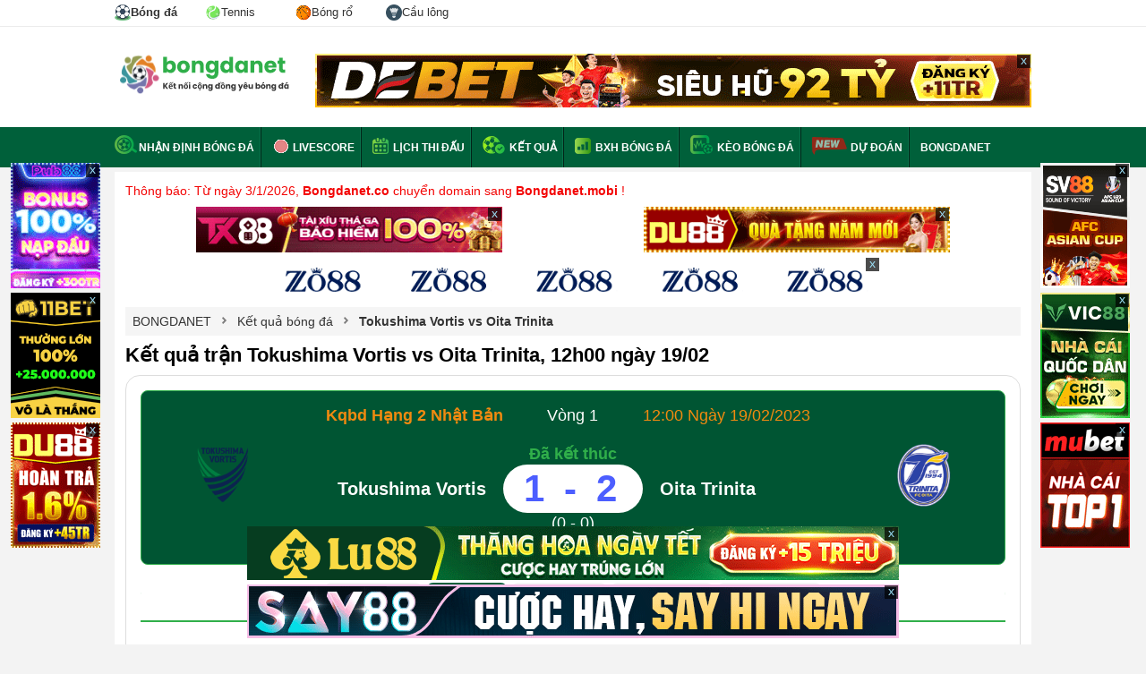

--- FILE ---
content_type: text/html; charset=UTF-8
request_url: https://bongdanet.mobi/ket-qua/tokushima-vortis-vs-oita-trinita-295222434
body_size: 15537
content:

<!DOCTYPE html>
<html lang="vi">

<head>
    <html xmlns="http://www.w3.org/1999/xhtml" lang="vi-VN">

    <head itemscope="" itemtype="http://schema.org/WebPage">
        <link rel="icon" href="/favicon.ico">
        <meta charset="UTF-8" />
        <meta content="width=device-width, initial-scale=1.0" name="viewport" />
        <title>Kết quả trận Tokushima Vortis vs Oita Trinita, 12h00 ngày 19/02</title>
        <meta charset="UTF-8" />
        <meta name="description" content="Kết quả trận Tokushima Vortis vs Oita Trinita hôm nay lúc 12h00 ngày 19/02 mới nhất.
         Cập nhật tỷ số bóng đá, diễn biến trận Tokushima Vortis vs Oita Trinita tại Hạng 2 Nhật Bản 2023 chính xác" />
        <meta name="keywords" content="kết quả Tokushima Vortis vs Oita Trinita, tỷ số Tokushima Vortis vs Oita Trinita, diễn biến Tokushima Vortis vs Oita Trinita, kết quả bóng đá, kèo bóng đá" />
        <meta name="news_keywords" content="kết quả Tokushima Vortis vs Oita Trinita, tỷ số Tokushima Vortis vs Oita Trinita, diễn biến Tokushima Vortis vs Oita Trinita, kết quả bóng đá, kèo bóng đá" />
		<meta name='dmca-site-verification' content='Ukk5YTB2amE3Rks1LzF6Ly9zMVJidz090' />
        <meta name="web1s" content="GkoyZnLQYSxWbpsZ0yYw" />
                    <link rel="canonical" href="https://bongdanet.mobi/ket-qua/tokushima-vortis-vs-oita-trinita-295222434" />
        
        
        
        
                    <meta name="robots" content="noindex, nofollow" />
            <meta name="Googlebot-News" content="noindex, nofollow" />
                <meta http-equiv="content-type" content="text/html;charset=UTF-8" />
        <meta http-equiv="content-language" content="vi" />
        <meta http-equiv="Cache-control" content="Public" />
        <meta http-equiv="X-UA-Compatible" content="IE=edge">
        <meta http-equiv="pragma" content="no-cache" />

        <!--Facebook-->
        <meta property="og:locale" content="vi_VN" />
        <meta property="og:site_name" content="bongdanet.mobi" />
        <meta property="og:title" content="" />
        <meta property="og:description" content="Kết quả trận Tokushima Vortis vs Oita Trinita hôm nay lúc 12h00 ngày 19/02 mới nhất.
         Cập nhật tỷ số bóng đá, diễn biến trận Tokushima Vortis vs Oita Trinita tại Hạng 2 Nhật Bản 2023 chính xác" />
        <meta property="og:url" content="https://bongdanet.mobi/ket-qua/tokushima-vortis-vs-oita-trinita-295222434" />
        <meta property="og:image" content="" />
                <meta property="og:type" content="article" />
        <meta property="fb:app_id" content="462840048080852" />
        <meta property="fb:pages" content="224822495080927" />
                <link rel="shortcut icon" type="image/png" href="/themes/default/images/favicon.ico">
        <link rel="apple-touch-icon" href="/themes/default/images/apple-touch-icon.png" />
        <link rel="apple-touch-icon" sizes="57x57" href="/themes/default/images/apple-touch-icon-57x57.png" />
        <link rel="apple-touch-icon" sizes="72x72" href="/themes/default/images/apple-touch-icon-72x72.png" />
        <link rel="apple-touch-icon" sizes="76x76" href="/themes/default/images/apple-touch-icon-76x76.png" />
        <link rel="apple-touch-icon" sizes="114x114" href="/themes/default/images/apple-touch-icon-114x114.png" />
        <link rel="apple-touch-icon" sizes="120x120" href="/themes/default/images/apple-touch-icon-120x120.png" />
        <link rel="apple-touch-icon" sizes="144x144" href="/themes/default/images/apple-touch-icon-144x144.png" />
        <link rel="apple-touch-icon" sizes="152x152" href="/themes/default/images/apple-touch-icon-152x152.png" />
        <link rel="apple-touch-icon" sizes="180x180" href="/themes/default/images/apple-touch-icon-180x180.png" />

        <link rel="dns-prefetch" href="https://pagead2.googlesyndication.com">
        <link rel="dns-prefetch" href="https://gi-js.genieessp.com">
        <link rel="dns-prefetch" href="https://static.amcdn.vn">
        <link rel="dns-prefetch" href="https://media1.admicro.vn">
        <link rel="dns-prefetch" href="https://connect.facebook.net">
        <link rel="dns-prefetch" href="https://sb.scorecardresearch.com">
        <link rel="dns-prefetch" href="https://securepubads.g.doubleclick.net">
        <link rel="dns-prefetch" href="https://partner.googleadservices.com">
        <link rel="dns-prefetch" href="https://adservice.google.com.vn">
        <link rel="dns-prefetch" href="https://www.googletagservices.com">
        <link rel="dns-prefetch" href="https://securepubads.g.doubleclick.net">
        <link rel="dns-prefetch" href="https://www.google-analytics.com">
        <link rel="dns-prefetch" href="https://adservice.google.com.vn">
        <link rel="dns-prefetch" href="https://adservice.google.com">
        <link rel="dns-prefetch" href="https://s.adroll.com">

        <meta name="csrf-param" content="_csrf">
<meta name="csrf-token" content="FRiblq_XHZnoJtBE_Vw2R2N_jDpFSag0w17LVB8VYDVRSe6jl55f9I1BmSOWD3oSBU7oSgMe91CZMIAiW1w5Bw==">
        <script type="text/javascript">
            var WAP_HOST_PATH = "/";
            var YII_CSRF_TOKEN = "FRiblq_XHZnoJtBE_Vw2R2N_jDpFSag0w17LVB8VYDVRSe6jl55f9I1BmSOWD3oSBU7oSgMe91CZMIAiW1w5Bw==";
            var YII_CSRF_TOKEN_NAME = "_csrf";
        </script>

        
        <script type="application/ld+json">
			[{
			"@context": "http://schema.org",
			"@type" : "Organization",
			"name": "Bóng Đá NET",
			"url" : "https://bongdanet.mobi/",
			"logo"	: "https://bongdanet.mobi/img/bongdanet-logo.svg",
			"contactPoint": [
			{
			"@type": "ContactPoint",
			"telephone": "0816418617",
			"contactType": "customer service"
			}
			]
			},
			{
			"@context": "http://schema.org",
			"@type": "WebSite",
			"name": "bongdanet.mobi",
			"url": "https://bongdanet.mobi/",
			"sameAs": [
			"https://www.pinterest.com/bongdanetvietnam/",	
            "https://www.linkedin.com/in/bongdanet-mobi/",
			"https://twitter.com/bongdanetmobi",
			"https://note.com/bongdanet/",
			"https://www.twitch.tv/bongdanet_mobi/about",
			"https://bongdanetmobi.tumblr.com/",
			"https://www.flickr.com/people/bongdanetmobi/",
			"https://about.me/bongdanetmobi",
			"https://flipboard.com/@BongdaNET",
			"https://gab.com/bongdanet_mobi",
			"https://issuu.com/bongdanetmobi",
			"https://www.metooo.io/u/bongdanetmobi",
			"https://wakelet.com/@bongdanet",
			"https://sketchfab.com/bongdanetmobi",
			"https://band.us/band/89546242",
			"https://www.plurk.com/bongdanet_mobi",
			"https://gfycat.com/@bongdanetmobi",
			"http://uid.me/bongdanet",
			"https://bongdanetmobi.contently.com/",
			"https://folkd.com/user/bongdanetmobi",
			"https://linktr.ee/bongdanetmobi",
			"https://gitlab.pasteur.fr/bongdanetmobi",
			"https://dribbble.com/bongdanetmobi/about",
			"https://qiita.com/bongdanet"
			]
			},
			{
			"@context": "https://schema.org",
			"@type": "LocalBusiness",
			"name": "Bóng Đá NET - Kết nối cộng đồng yêu bóng đá",
			"image": "https://bongdanet.mobi/img/bongdanet-logo.svg",
			"@id": "https://bongdanet.mobi/",
			"url": "https://bongdanet.mobi/",
			"description":"Bóng đá NET - Bóng đá số dữ liệu. Bongdanet tỷ lệ, kết quả trực tuyến hôm nay mới nhất. Cập nhật data lịch thi đấu, nhận định, tỷ số, kèo trực tiếp bóng đá.",
			"telephone": "0816418617",
			"priceRange": "$$",
			"address": {
			"@type": "PostalAddress",
			"streetAddress": "454 Phan Huy Ích, Phường 12, Quận Gò Vấp, Thành phố Hồ Chí Minh",
			"addressLocality": "Thành Phố Hồ Chí Minh",
			"postalCode": "71420",
			"mainEntityOfPage":"https://goo.gl/maps/diUn4xvD1uMQZ7Bz8",
			"addressCountry": "VN"},
			"geo": {
			"@type": "GeoCoordinates",
			"latitude": 10.8430293,
			"longitude": 106.6372019
			},
			"openingHoursSpecification": {
			"@type": "OpeningHoursSpecification",
			"dayOfWeek": [
			"Monday",
			"Tuesday",
			"Wednesday",
			"Thursday",
			"Friday",
			"Saturday"
			],
			"opens": "00:00",
			"closes": "23:59"
			}
			}
			]
			</script>
               
        <!-- Global site tag (gtag.js) - Google Analytics -->
        <script async src="https://www.googletagmanager.com/gtag/js?id=UA-49332568-7"></script>
        <script>
            window.dataLayer = window.dataLayer || [];

            function gtag() {
                dataLayer.push(arguments);
            }
            gtag('js', new Date());

            gtag('config', 'UA-49332568-7');
        </script>
        <meta name="google-site-verification" content="o3WcyZk1lezJS6mm8nhV3xPvKPd8K5DYSSx1YVLZcCY" />
        <link href="/assets/936b168f/css/flags.css?v=1768363902" rel="stylesheet">
<link href="/assets/936b168f/css/style.css?v=1768363902" rel="stylesheet">
<link href="/assets/936b168f/css/custom.css?v=0.000482" rel="stylesheet">        <meta name="msvalidate.01" content="230699A792BC679E89AEAAB88AF4F14C" />
<meta name="p:domain_verify" content="94018375a1e59aa4ca6208a48b8197f2" />    </head>

<body cz-shortcut-listen="true" class="body-new">
        <div id="wapper-all-site">
        
<header id="header-pc">
    <div class="top-header">
        <div class="content-page">
            <div class="menu-header-tab">
                <a class="active" title="Bóng đá" href="/">
                    <img width="18" height="18px" src="/img/imenu-football.svg" alt="Bóng đá" />
                    <span>Bóng đá</span>
                </a>
                <a title="Tennis" href="/tennis">
                    <img width="18" height="18px" src="/img/imenu-tennis.svg" alt="Tennis" />
                    <span>Tennis</span>
                </a>
                <a title="Bóng rổ" href="/bong-ro">
                    <img width="18" height="18px" src="/img/imenu-basket.png" alt="Bóng rổ" />
                    <span>Bóng rổ</span>
                </a>
                <a title="Cầu lông" href="/cau-long">
                    <img width="18" height="18px" src="/img/imenu-bad.svg" alt="Cầu lông" />
                    <span>Cầu lông</span>
                </a>
            </div>
        </div>
    </div>
    <!--<div class="top-header">
        <div class="content-page">
            <ul class="list-page-top">
                <li class="first-page"><a href="/ket-qua-bong-da/ngoai-hang-anh"><span class="flag flag-gb"></span> Ngoại Hạng Anh</a></li>
                <li class="first-page"><a href="/ket-qua-bong-da/la-liga"><span class="flag flag-es"></span> La Liga</a></li>
                <li class="first-page"><a href="/ket-qua-bong-da/bundesliga"><span class="flag flag-de"></span> Bundesliga</a></li>
                <li class="first-page"><a href="/ket-qua-bong-da/cup-c1-chau-au"><span class="flag flag-european"></span> Cúp C1</a></li>
                <li class="first-page"><a href="/ket-qua-bong-da/cup-c2-chau-au"><span class="flag flag-european"></span> Cúp C2</a></li>
                <li class="first-page"><a href="/ket-qua-bong-da/v-league"><span class="flag flag-vn"></span> V-League</a></li>
            </ul>
            <div class="list-link-top-header" style="display: none;">
                <a class="link-text" href="#" rel="nofollow">Gửi bài nhanh</a>
                <span class="border-center-top">|</span>
                <a class="link-text" href="/dang-ky" rel="nofollow">Đăng ký</a>
                <span class="border-center-top">|</span>
                <a class="link-text" href="/dang-nhap" rel="nofollow">Đăng nhập</a>
                <span class="border-center-top">|</span>
                <a id="button_search" class="link-text search-icon" href="/tim-kiem.html?q=nhận%20định%20bóng%20đá" rel="nofollow">Tìm kiếm</a>
            </div>
        </div>
    </div> -->
    <div class="top-logo-header">
        <div class="content-page">
            <a href="/" class="logo" title="Báo bóng đá - Tin tức bóng đá hôm nay">
                <img src="/img/bongdanet-logo.svg" height="45" alt="Báo bóng đá - Tin tức bóng đá - Đọc báo bóng đá">
            </a>
            <div class="bg-top-header-right">
                        <div class="banner_ads-bdn" style="margin: 0 auto;overflow: hidden;text-align: center;width:800px;height:60px; " id="ads_banner_bdn_88">
            <div class="w-banner_ads-bd" style="display: inline-block;position: relative;margin: 0 auto;">
                <div class="banner_ads-bdn-button">
                    <span class="cbb" aria-hidden="true" onclick="$(this).parent().parent().hide()">
                        x
                    </span>
                </div>
                <div class="banner_ads-bdn-cofr" id="banner_ads-bdn-cofr88" style="width: 100%; height: 105px; position: absolute; color: rgb(4, 196, 255); cursor: pointer; font-size: 10px; font-weight: bold; z-index: 9999; background-color: rgb(255, 255, 255); text-align: center; display: none;">
                    <div style="width:100%;text-align:center; color:Black;">Bạn Muốn Tắt Quảng Cáo</div>
                    <button style="background-color:rgb(66,133,245);color: white;width: 100%;height: 30px;border-radius: 2px;border-style: none;margin: 10px auto;max-width: 200px;cursor: pointer;" onclick="$(this).parent().parent().parent().remove();">Có</button>
                    <button style="background-color:rgb(66,133,245);color: white;width: 100%;height: 30px;border-radius: 2px;border-style: none;margin: 0px auto;max-width: 200px;cursor: pointer;" onclick="$(this).parent().hide()">Không</button>
                </div>
                <a href="https://debet.fm/?a=56555b936ee8c9394c2ff2bfacfb29f4&utm_source=bongdanetvn&utm_medium=pc-banner-a1-800x60&utm_campaign=cpd&utm_term=bong" target="_blank" rel="nofollow">
                    <img width="800" height="60" src="https://cdn.bongdanet.mobi/uploads/image/banner/debet_pc-banner-a1-800x60.gif" alt="Banner Bongdanet" class="img-adsBanner-bdn" style="max-width: 100%;width: auto;height: auto;vertical-align: top;" />
                </a>
            </div>
            <div class="clear"></div>
        </div>
                    </div>
        </div>
    </div>
</header>        <div class="menu-top-category">
    <div class="content-page">
        <ul class="list-menu-top">
            <li class="first-category">
                <a class="link-top" href="/nhan-dinh-bong-da">
                    <span class="sprite nhan-dinh"></span>Nhận định bóng đá
                </a>
            </li>
            <li>
                <a href="/livescore" class="link-top">
                    <span><img style="margin-bottom:-4px" alt="Livescore" alt="live score" src="/themes/default/images/live-score.gif"></span>
                    Livescore</a>
            </li>
            <li>
                <a href="/lich-thi-dau-bong-da" class="link-top"><span class="sprite calendar"></span> Lịch
                    thi đấu</a>
            </li>
            <li>
                <a href="/ket-qua-bong-da" class="link-top"><span class="sprite result"></span> Kết quả</a>
            </li>
            <li>
                <a href="/bang-xep-hang-bong-da" class="link-top"><span class="sprite standing"></span> BXH bóng đá</a>
            </li>
            <li>
                <a href="/keo-bong-da" class="link-top"><span class="sprite keo-bong-da"></span> Kèo bóng đá</a>
            </li>
            <li>
                <img class="blink_me" style="margin-bottom:-4px;height: 20px;" alt="Livescore 2023" src="/img/icons/new.svg">
                <a href="/sieu-may-tinh-du-doan-bong-da" class="link-top">Dự đoán</a>
            </li>
            <li>
                <a href="/" class="link-top">
                    BONGDANET
                </a>
            </li>
            <!-- <li class="dropdow-menu">
                <a href="#" class="link-top">Bóng đá</a>
                <ul class="child-menu">
                    <li class="active">
                        <a href="/">
                            <img width="18" height="18px" src="/img/imenu-football.svg" alt="Bóng đá" />
                            Bóng đá
                        </a>
                    </li>
                    <li >
                        <a href="/tennis/index">
                            <img width="18" height="18px" src="/img/imenu-tennis.svg" alt="tennis" />
                            Tennis
                        </a>
                    </li>
                    <li >
                        <a href="/basket/index">
                            <img width="18" height="18px" src="/img/imenu-basket.png" alt="Bóng rổ" />
                            Bống rổ
                        </a>
                    </li>
                </ul>
            </li> -->
        </ul>
    </div>
</div>
<!--<div class="text-chang-domain">-->
<!--    <div class="content-page" style="margin-top: 10px; color: red;">-->
<!--        <img width="18" height="12" src="/img/flag_vietnam.webp" alt="việt nam"> Từ 01/09/2023 Bongdanet.mobi đổi sang tên miền <strong>bongdanet.mobi</strong>-->
<!--    </div>-->
<!--</div>-->        <link href="/themes/default/css/lineup.min.css" rel="stylesheet" />
<div class="main-container pad12">
        <div class="news-content result-content">
        <p style="color: #f30505">Thông báo: Từ ngày 3/1/2026, <b>Bongdanet.co</b> chuyển domain sang <b>Bongdanet.mobi</b> !</p>
<div style="overflow:hidden;margin-top: 9px;">
	<div style="width:50%; float:left;">        <div class="banner_ads-bdn" style="margin: 0 auto;overflow: hidden;text-align: center;width:342px;height:51px; " id="ads_banner_bdn_89">
            <div class="w-banner_ads-bd" style="display: inline-block;position: relative;margin: 0 auto;">
                <div class="banner_ads-bdn-button">
                    <span class="cbb" aria-hidden="true" onclick="$(this).parent().parent().hide()">
                        x
                    </span>
                </div>
                <div class="banner_ads-bdn-cofr" id="banner_ads-bdn-cofr89" style="width: 100%; height: 105px; position: absolute; color: rgb(4, 196, 255); cursor: pointer; font-size: 10px; font-weight: bold; z-index: 9999; background-color: rgb(255, 255, 255); text-align: center; display: none;">
                    <div style="width:100%;text-align:center; color:Black;">Bạn Muốn Tắt Quảng Cáo</div>
                    <button style="background-color:rgb(66,133,245);color: white;width: 100%;height: 30px;border-radius: 2px;border-style: none;margin: 10px auto;max-width: 200px;cursor: pointer;" onclick="$(this).parent().parent().parent().remove();">Có</button>
                    <button style="background-color:rgb(66,133,245);color: white;width: 100%;height: 30px;border-radius: 2px;border-style: none;margin: 0px auto;max-width: 200px;cursor: pointer;" onclick="$(this).parent().hide()">Không</button>
                </div>
                <a href="https://tx88.top/?a=e2870a2617a053c1f9d0bbbd82b8aa6f&utm_source=bongdanetvn&utm_medium=pc-banner-a2-400x60&utm_campaign=cpd&utm_term=bong&referrer_domain=bongdanet.co" target="_blank" rel="nofollow">
                    <img width="342" height="51" src="https://cdn.bongdanet.mobi/uploads/image/400x60.gif" alt="Banner Bongdanet" class="img-adsBanner-bdn" style="max-width: 100%;width: auto;height: auto;vertical-align: top;" />
                </a>
            </div>
            <div class="clear"></div>
        </div>
        </div>
	<div style="width:50%; float:left;">        <div class="banner_ads-bdn" style="margin: 0 auto;overflow: hidden;text-align: center;width:342px;height:51px; " id="ads_banner_bdn_90">
            <div class="w-banner_ads-bd" style="display: inline-block;position: relative;margin: 0 auto;">
                <div class="banner_ads-bdn-button">
                    <span class="cbb" aria-hidden="true" onclick="$(this).parent().parent().hide()">
                        x
                    </span>
                </div>
                <div class="banner_ads-bdn-cofr" id="banner_ads-bdn-cofr90" style="width: 100%; height: 105px; position: absolute; color: rgb(4, 196, 255); cursor: pointer; font-size: 10px; font-weight: bold; z-index: 9999; background-color: rgb(255, 255, 255); text-align: center; display: none;">
                    <div style="width:100%;text-align:center; color:Black;">Bạn Muốn Tắt Quảng Cáo</div>
                    <button style="background-color:rgb(66,133,245);color: white;width: 100%;height: 30px;border-radius: 2px;border-style: none;margin: 10px auto;max-width: 200px;cursor: pointer;" onclick="$(this).parent().parent().parent().remove();">Có</button>
                    <button style="background-color:rgb(66,133,245);color: white;width: 100%;height: 30px;border-radius: 2px;border-style: none;margin: 0px auto;max-width: 200px;cursor: pointer;" onclick="$(this).parent().hide()">Không</button>
                </div>
                <a href="https://du88.club/?a=2c081ab1aaea3c874169e319f3c25e86&utm_source=bongdanetvn&utm_medium=pc-banner-a3-400x60&utm_campaign=cpd&utm_term=bong&referrer_domain=bongdanet.co" target="_blank" rel="nofollow">
                    <img width="342" height="51" src="https://cdn.bongdanet.mobi/uploads/image/banner/400x60-cpd-du-codenammoi.gif" alt="Banner Bongdanet" class="img-adsBanner-bdn" style="max-width: 100%;width: auto;height: auto;vertical-align: top;" />
                </a>
            </div>
            <div class="clear"></div>
        </div>
        </div>
</div>
        <div class="banner_ads-bdn" style="margin: 0 auto;overflow: hidden;text-align: center;width:685px;height:51px; " id="ads_banner_bdn_91">
            <div class="w-banner_ads-bd" style="display: inline-block;position: relative;margin: 0 auto;">
                <div class="banner_ads-bdn-button">
                    <span class="cbb" aria-hidden="true" onclick="$(this).parent().parent().hide()">
                        x
                    </span>
                </div>
                <div class="banner_ads-bdn-cofr" id="banner_ads-bdn-cofr91" style="width: 100%; height: 105px; position: absolute; color: rgb(4, 196, 255); cursor: pointer; font-size: 10px; font-weight: bold; z-index: 9999; background-color: rgb(255, 255, 255); text-align: center; display: none;">
                    <div style="width:100%;text-align:center; color:Black;">Bạn Muốn Tắt Quảng Cáo</div>
                    <button style="background-color:rgb(66,133,245);color: white;width: 100%;height: 30px;border-radius: 2px;border-style: none;margin: 10px auto;max-width: 200px;cursor: pointer;" onclick="$(this).parent().parent().parent().remove();">Có</button>
                    <button style="background-color:rgb(66,133,245);color: white;width: 100%;height: 30px;border-radius: 2px;border-style: none;margin: 0px auto;max-width: 200px;cursor: pointer;" onclick="$(this).parent().hide()">Không</button>
                </div>
                <a href="https://zo88.net/?a=c6bdcfb4cec4eddc96a04d6b3d5c3291&utm_source=bongdanetvn&utm_medium=pc-banner-a4-800x60&utm_campaign=cpd&utm_term=bong" target="_blank" rel="nofollow">
                    <img width="685" height="51" src="https://cdn.bongdanet.mobi/uploads/image/banner/800x60-4-ezgif.com-optimize.gif" alt="Banner Bongdanet" class="img-adsBanner-bdn" style="max-width: 100%;width: auto;height: auto;vertical-align: top;" />
                </a>
            </div>
            <div class="clear"></div>
        </div>
                <div class="" style="position: relative;">
            <section class="clearfix content_box_home">
                    <div class="breadcumbs">
                    <div>
                <a href="/" title="BONGDANET">
                                            <span>BONGDANET</span>
                                    </a>
            </div>
            <span class="sprite arrow-breadcumbs"></span>                        <div>
                <a href="/ket-qua-bong-da" title="Kết quả bóng đá">
                                            <span>Kết quả bóng đá</span>
                                    </a>
            </div>
            <span class="sprite arrow-breadcumbs"></span>                        <div>
                <a href="https://bongdanet.mobi/ket-qua/tokushima-vortis-vs-oita-trinita-295222434" title="Tokushima Vortis vs Oita Trinita">
                                                                        <!-- <h1 style="display: inherit;font-weight: bold">Tokushima Vortis vs Oita Trinita</h1> -->
                                                    <strong>Tokushima Vortis vs Oita Trinita</strong>
                                                            </a>
            </div>
                            </div>
                <div class="clear"></div>
            </section>
            <div class="content-list-live">
                <h1>Kết quả trận Tokushima Vortis vs Oita Trinita, 12h00 ngày 19/02</h1>
            </div>

            <section class="clearfix content_box_detail">
                <div class="match-detail-boxinfo">
    <div class="boxinfo-row">
        <div class="boxinfo-item first-row-item text-right bold-text">
            <a class="first-row-item" href="/ket-qua-bong-da/hang-2-nhat-ban">Kqbd Hạng 2 Nhật Bản</a>
        </div>
        <div class="boxinfo-center first-row-center">Vòng 1</div>
        <div class="boxinfo-item first-row-item text-left">
            12:00 ngày 19/02/2023        </div>
    </div>
    <div class="boxinfo-row">
        <div class="boxinfo-item second-row-item">
            <img title="Tokushima Vortis" alt="Tokushima Vortis"
                 class="team-logo team-logo-home" src="https://cdn.bongdanet.mobi//Image/team/images/3196/1j4b53239f1r.png" onerror="this.src='/themes/default/images/fc-icon-default.png'" />
            <strong id="home-name-295222434" class="teamName team-name-home">
                Tokushima Vortis                            </strong>
        </div>
        <div class="boxinfo-center second-row-center">
                            <span class="boxinfo-minute">Đã kết thúc</span>
                        <strong class="match-score">
                                <span id="match-id-295222434-home-goal">
                                    1                                </span>
                -
                <span id="match-id-295222434-away-goal">
                                    2                                </span>
            </strong>
                        <span class="match-score-half">(0 - 0)</span>
        </div>
        <div class="boxinfo-item second-row-item text-right">
            <strong id="away-name-295222434" class="teamName team-name-away">
                Oita Trinita                            </strong>
            <img title="Oita Trinita" alt="Oita Trinita"
                 class="team-logo team-logo-away" src="https://cdn.bongdanet.mobi//Image/team/images/184/1hr8p7294be.png" onerror="this.src='/themes/default/images/fc-icon-default.png'" />
        </div>
    </div>
	<div class="row">
                	</div>
    <div class="boxinfo-row">
        <div class="boxinfo-item third-row-item text-right">
            Địa điểm: Naruto Athletic Stadium        </div>
        <div class="boxinfo-center third-row-center"></div>
        <div class="boxinfo-item third-row-item text-left">
            Thời tiết: Mưa nhỏ, 10℃～11℃        </div>
    </div>
</div><div class="match-tabs">
        <a class="match-tab-link" target="_blank" href="/nhan-dinh/nhan-dinh-soi-keo-tokushima-vortis-vs-oita-trinita-12h-ngay-19-2-tbd154355">Nhận định</a>
        <a class="match-tab-link load-link active" data-tab="match-tab-main" data-id="1" href="javascript:void(0);">Chi tiết</a>
    <a class="match-tab-link load-link" data-tab="match-tab-anlytics" data-id="2" href="javascript:void(0);">Phân tích</a>
    <a class="match-tab-link load-link" data-tab="match-tab-odds" data-id="3" href="javascript:void(0);">So sánh TL</a>
    <a class="match-tab-link load-link" data-tab="match-tab-player" data-id="4" href="javascript:void(0);">TK cầu thủ</a>
</div>
                <img class="loading-image" style="display: none; margin: 30px auto;" alt="loading" src="/themes/default/images/loading.gif" />
                <div id="match-detail-show" class="match-tab-main match-tab-data">
    <h2 class="section-title mt-20" style="padding: 0;">
    <a style="font-size: 15px;text-transform: uppercase;line-height: 20px;border-left: 5px solid #ce2b37;padding-left: 5px;" href="/ket-qua-bong-da/hang-2-nhat-ban">
    Hạng 2 Nhật Bản</a>
</h2>
<ul class="league-matches match-detail">
    <li class="match-row lo-match">
        <span class="flag flag-se"></span>&nbsp;
        <a href="/ket-qua-bong-da/hang-2-nhat-ban"><strong>Kqbd Hạng 2 Nhật Bản mới nhất</strong></a>
    </li>
</ul>

<p style="margin-top: 10px;line-height: 21px;">Bóng đá net - <a style="color: #04903f;" href="https://bongdanet.mobi/">Bóng đá số</a> cập nhật tỷ số <strong>Kết quả bóng đá Tokushima Vortis vs Oita Trinita</strong> hôm nay ngày 19/02/2023 lúc 12:00 chuẩn xác mới nhất. Xem diễn biến trực tiếp lịch thi đấu - Bảng xếp hạng - Tỷ lệ bóng đá - Kqbd Tokushima Vortis vs Oita Trinita tại Hạng 2 Nhật Bản 2026.</p>
<p style="margin-top: 10px;line-height: 21px;">Cập nhật nhanh chóng <a style="color: #04903f;" href="/ket-qua-bong-da">kqbd trực tiếp</a> của hơn 1000+++ giải đấu HOT trên thế giới. Xem ngay diễn biến <strong>kết quả Tokushima Vortis vs Oita Trinita</strong> hôm nay chính xác nhất tại đây.</p>
            
<h2 class="section-title mt-20">Diễn biến - Kết quả Tokushima Vortis vs Oita Trinita</h2>
<div class="listing-match" cellpadding="4" cellspacing="0" width="100%" style="border: 1px solid #E0E0E0;">
    <div class="table">
                    <div class="tr row-header">
                <div class="td text-right" style="width: 45%;">
                    <strong class="team-name">Tokushima Vortis</strong>
                    <img alt="Tokushima Vortis" src="https://cdn.bongdanet.mobi//Image/team/images/3196/1j4b53239f1r.png" width="24" height="24">
                </div>
                <div class="td text-center" style="width: 10%;">Phút</div>
                <div class="td text-left" style="width: 45%;">
                    <img alt="Oita Trinita" src="https://cdn.bongdanet.mobi//Image/team/images/184/1hr8p7294be.png" width="24" height="24">
                    <strong class="team-name">Oita Trinita</strong>
                </div>
            </div>
                            <div class="tr">
                    <div class="td home-event" style="width: 45%;">
                                            </div>
                    <div class="td text-center minute-event" style="width: 10%;">
                        21'                    </div>
                    <div class="td away-event" style="width: 45%;">
                                                    <img alt="match yellow.png" src="/img/match-events/yellow.png">                            <span style="display: inline-block; max-width: 90%;">
                                Derlan De Oliveira Bento                            </span>
                                            </div>
                </div>
                            <div class="tr">
                    <div class="td home-event" style="width: 45%;">
                                            </div>
                    <div class="td text-center minute-event" style="width: 10%;">
                        26'                    </div>
                    <div class="td away-event" style="width: 45%;">
                                                    <img alt="match yellow.png" src="/img/match-events/yellow.png">                            <span style="display: inline-block; max-width: 90%;">
                                Junya Nodake                            </span>
                                            </div>
                </div>
                            <div class="tr">
                    <div class="td home-event" style="width: 45%;">
                                            </div>
                    <div class="td text-center minute-event" style="width: 10%;">
                        50'                    </div>
                    <div class="td away-event" style="width: 45%;">
                                                    <img alt="match goal" src="/img/match-events/goal.png">                            <span style="display: inline-block; max-width: 90%;">
                                <span style="color: #FFFFFF; padding: 2px 4px; background: #4C5EFF; border-radius: 3px; display: inline-block;">0 - 1</span> Naoki Nomura                            </span>
                                            </div>
                </div>
                            <div class="tr">
                    <div class="td home-event" style="width: 45%;">
                                                    <span style="display: inline-block; max-width: 90%;">
                                Kazuki Nishiya                            </span>
                            <img alt="match yellow.png" src="/img/match-events/yellow.png">                                            </div>
                    <div class="td text-center minute-event" style="width: 10%;">
                        56'                    </div>
                    <div class="td away-event" style="width: 45%;">
                                            </div>
                </div>
                            <div class="tr">
                    <div class="td home-event" style="width: 45%;">
                                                    <span style="display: inline-block; max-width: 90%;">
                                Daiki Watari<br/><span style='color: #5F6368;font-style: italic;'>Ra sân: Kaito Mori</span>                            </span>
                            <img alt="match change" src="/img/match-events/change.png">                                            </div>
                    <div class="td text-center minute-event" style="width: 10%;">
                        58'                    </div>
                    <div class="td away-event" style="width: 45%;">
                                            </div>
                </div>
                            <div class="tr">
                    <div class="td home-event" style="width: 45%;">
                                                    <span style="display: inline-block; max-width: 90%;">
                                Kiyoshiro Tsuboi<br/><span style='color: #5F6368;font-style: italic;'>Ra sân: Taro Sugimoto</span>                            </span>
                            <img alt="match change" src="/img/match-events/change.png">                                            </div>
                    <div class="td text-center minute-event" style="width: 10%;">
                        69'                    </div>
                    <div class="td away-event" style="width: 45%;">
                                            </div>
                </div>
                            <div class="tr">
                    <div class="td home-event" style="width: 45%;">
                                                    <span style="display: inline-block; max-width: 90%;">
                                Eiji Shirai<br/><span style='color: #5F6368;font-style: italic;'>Ra sân: Tatsunori Sakurai</span>                            </span>
                            <img alt="match change" src="/img/match-events/change.png">                                            </div>
                    <div class="td text-center minute-event" style="width: 10%;">
                        69'                    </div>
                    <div class="td away-event" style="width: 45%;">
                                            </div>
                </div>
                            <div class="tr">
                    <div class="td home-event" style="width: 45%;">
                                            </div>
                    <div class="td text-center minute-event" style="width: 10%;">
                        76'                    </div>
                    <div class="td away-event" style="width: 45%;">
                                                    <img alt="match change" src="/img/match-events/change.png">                            <span style="display: inline-block; max-width: 90%;">
                                Shinya Utsumoto<br/><span style='color: #5F6368;font-style: italic;'>Ra sân: Kohei Isa</span>                            </span>
                                            </div>
                </div>
                            <div class="tr">
                    <div class="td home-event" style="width: 45%;">
                                            </div>
                    <div class="td text-center minute-event" style="width: 10%;">
                        76'                    </div>
                    <div class="td away-event" style="width: 45%;">
                                                    <img alt="match change" src="/img/match-events/change.png">                            <span style="display: inline-block; max-width: 90%;">
                                Yusei Yashiki<br/><span style='color: #5F6368;font-style: italic;'>Ra sân: Tsukasa Umesaki</span>                            </span>
                                            </div>
                </div>
                            <div class="tr">
                    <div class="td home-event" style="width: 45%;">
                                            </div>
                    <div class="td text-center minute-event" style="width: 10%;">
                        82'                    </div>
                    <div class="td away-event" style="width: 45%;">
                                                    <img alt="match yellow.png" src="/img/match-events/yellow.png">                            <span style="display: inline-block; max-width: 90%;">
                                Matheus Pereira                            </span>
                                            </div>
                </div>
                            <div class="tr">
                    <div class="td home-event" style="width: 45%;">
                                                    <span style="display: inline-block; max-width: 90%;">
                                Taiyo Nishino<br/><span style='color: #5F6368;font-style: italic;'>Ra sân: Shunto Kodama</span>                            </span>
                            <img alt="match change" src="/img/match-events/change.png">                                            </div>
                    <div class="td text-center minute-event" style="width: 10%;">
                        83'                    </div>
                    <div class="td away-event" style="width: 45%;">
                                            </div>
                </div>
                            <div class="tr">
                    <div class="td home-event" style="width: 45%;">
                                                    <span style="display: inline-block; max-width: 90%;">
                                Yudai Yamashita<br/><span style='color: #5F6368;font-style: italic;'>Ra sân: Taiki Tamukai</span>                            </span>
                            <img alt="match change" src="/img/match-events/change.png">                                            </div>
                    <div class="td text-center minute-event" style="width: 10%;">
                        83'                    </div>
                    <div class="td away-event" style="width: 45%;">
                                            </div>
                </div>
                            <div class="tr">
                    <div class="td home-event" style="width: 45%;">
                                            </div>
                    <div class="td text-center minute-event" style="width: 10%;">
                        87'                    </div>
                    <div class="td away-event" style="width: 45%;">
                                                    <img alt="match change" src="/img/match-events/change.png">                            <span style="display: inline-block; max-width: 90%;">
                                Kenshin Yasuda<br/><span style='color: #5F6368;font-style: italic;'>Ra sân: Junya Nodake</span>                            </span>
                                            </div>
                </div>
                            <div class="tr">
                    <div class="td home-event" style="width: 45%;">
                                            </div>
                    <div class="td text-center minute-event" style="width: 10%;">
                        87'                    </div>
                    <div class="td away-event" style="width: 45%;">
                                                    <img alt="match change" src="/img/match-events/change.png">                            <span style="display: inline-block; max-width: 90%;">
                                Hiroto Nakagawa<br/><span style='color: #5F6368;font-style: italic;'>Ra sân: Naoki Nomura</span>                            </span>
                                            </div>
                </div>
                            <div class="tr">
                    <div class="td home-event" style="width: 45%;">
                                                    <span style="display: inline-block; max-width: 90%;">
                                Taiyo Nishino <span style="color: #FFFFFF; padding: 2px 4px; background: #4C5EFF; border-radius: 3px; display: inline-block;">1 - 1</span>                            </span>
                            <img alt="match goal" src="/img/match-events/goal.png">                                            </div>
                    <div class="td text-center minute-event" style="width: 10%;">
                        89'                    </div>
                    <div class="td away-event" style="width: 45%;">
                                            </div>
                </div>
                            <div class="tr">
                    <div class="td home-event" style="width: 45%;">
                                            </div>
                    <div class="td text-center minute-event" style="width: 10%;">
                        90'                    </div>
                    <div class="td away-event" style="width: 45%;">
                                                    <img alt="match goal" src="/img/match-events/goal.png">                            <span style="display: inline-block; max-width: 90%;">
                                <span style="color: #FFFFFF; padding: 2px 4px; background: #4C5EFF; border-radius: 3px; display: inline-block;">1 - 2</span> Shinya Utsumoto                            </span>
                                            </div>
                </div>
                            <div class="tr">
                    <div class="td home-event" style="width: 45%;">
                                            </div>
                    <div class="td text-center minute-event" style="width: 10%;">
                        90'                    </div>
                    <div class="td away-event" style="width: 45%;">
                                                    <img alt="match change" src="/img/match-events/change.png">                            <span style="display: inline-block; max-width: 90%;">
                                Keita Takahata<br/><span style='color: #5F6368;font-style: italic;'>Ra sân: Kazuki Fujimoto</span>                            </span>
                                            </div>
                </div>
                        </div>
    <div class="listing-match-note-wrap">
        <div class="listing-match-note">
            <p class="wrap-note-item">
                <span class="listing-match-note-item">
                    <img alt="match goal" src="/img/match-events/goal.png">
                    Bàn thắng
                </span>
                <span class="listing-match-note-item">
                    <img alt="match pen" src="/img/match-events/pen.png">
                    Phạt đền
                </span>
                <span class="listing-match-note-item">
                    <img alt="match hong pen" src="/img/match-events/hong-pen.png">
                    Hỏng phạt đền
                </span>
                <span class="listing-match-note-item">
                    <img alt="match phan luoi" src="/img/match-events/phan-luoi.png">
                    Phản lưới nhà
                </span>
                <!--                <span class="listing-match-note-item">-->
                <!--                                            <img src="/img/match-events/phat-goc.png">-->
                <!--                                            Phạt góc-->
                <!--                                        </span>-->
                <!--                <span class="listing-match-note-item">-->
                <!--                                            <img alt="match whistle" src="/img/match-events/whistle.png">-->
                <!--                                            Thổi còi-->
                <!--                                        </span>-->
                <!--                <span class="listing-match-note-item">-->
                <!--                    <img alt="match foul" src="/img/match-events/foul.png">-->
                <!--                    Phạm lỗi-->
                <!--                </span>-->
                <span class="listing-match-note-item">
                    <img alt="match yellow.png" src="/img/match-events/yellow.png">
                    Thẻ vàng
                </span>
                <span class="listing-match-note-item">
                    <img alt="match red" src="/img/match-events/red.png">
                    Thẻ đỏ
                </span>
                <span class="listing-match-note-item">
                    <img alt="match change" src="/img/match-events/change.png">
                    Thay người
                </span>
                <span class="listing-match-note-item">
                    <img alt="match var" src="/img/match-events/var.png">
                    Check Var
                </span>
                <!--                <span class="listing-match-note-item">-->
                <!--                                            <img src="/img/match-events/them-gio.png">-->
                <!--                                            Thêm giờ-->
                <!--                                        </span>-->
                <!--                <span class="listing-match-note-item">-->
                <!--                                            <img alt="match bu gio" src="/img/match-events/bu-gio.png">-->
                <!--                                            Bù giờ-->
                <!--                                        </span>-->
            </p>
        </div>
    </div>
</div><h2 class="section-title mt-20">Thống kê kỹ thuật Tokushima Vortis VS Oita Trinita</h2>
<div class="listing-match" cellpadding="4" cellspacing="0" width="100%" border="0">
    <div class="table">
                <div class="tr row-header">
            <div class="td text-right" style="width: 40%;">
                <strong class="team-name">Tokushima Vortis</strong>
                <img alt="Tokushima Vortis" src="https://cdn.bongdanet.mobi//Image/team/images/3196/1j4b53239f1r.png" width="24" height="24">
            </div>
            <div class="td text-center" style="width: 20%;"></div>
            <div class="td text-left" style="width: 40%;">
                <img alt="Oita Trinita" src="https://cdn.bongdanet.mobi//Image/team/images/184/1hr8p7294be.png" width="24" height="24">
                <strong class="team-name">Oita Trinita</strong>
            </div>
        </div>
            </div>
    <div class="table">
                    <div class="tr">
                <div class="td" style="text-align: right; width: 15%;color: #333333;font-weight: 600;font-size: 14px;line-height: 130%;">3</div>
                <div class="td" style="text-align: right; width: 25%; padding-right: 0 !important;">
                    <div style="display: inline-block; background-color: #05903F;border-radius: 40px 0px 0px 40px;border: solid 1px #fff;height:100%;width:60%">
                        &nbsp;
                    </div>
                </div>
                <div class="td" style="text-align: center;background: #EBF1EF;">Phạt góc</div>
                <div class="td" align="left"  style="text-align: left; width: 25%; padding-left: 0 !important;">
                    <div style="display: inline-block; background-color: #FF6600;border-radius: 0px 40px 40px 0px;;border: solid 1px #fff;height:100%;width:40%">
                        &nbsp;
                    </div>
                </div>
                <div class="td" style="width: 15%;color: #333333;font-weight: 600;font-size: 14px;line-height: 130%;">2</div>
            </div>
                    <div class="tr">
                <div class="td" style="text-align: right; width: 15%;color: #333333;font-weight: 600;font-size: 14px;line-height: 130%;">1</div>
                <div class="td" style="text-align: right; width: 25%; padding-right: 0 !important;">
                    <div style="display: inline-block; background-color: #05903F;border-radius: 40px 0px 0px 40px;border: solid 1px #fff;height:100%;width:100%">
                        &nbsp;
                    </div>
                </div>
                <div class="td" style="text-align: center;background: #EBF1EF;">Phạt góc (Hiệp 1)</div>
                <div class="td" align="left"  style="text-align: left; width: 25%; padding-left: 0 !important;">
                    <div style="display: inline-block; background-color: #FF6600;border-radius: 0px 40px 40px 0px;;border: solid 1px #fff;height:100%;width:0%">
                        &nbsp;
                    </div>
                </div>
                <div class="td" style="width: 15%;color: #333333;font-weight: 600;font-size: 14px;line-height: 130%;">0</div>
            </div>
                    <div class="tr">
                <div class="td" style="text-align: right; width: 15%;color: #333333;font-weight: 600;font-size: 14px;line-height: 130%;">1</div>
                <div class="td" style="text-align: right; width: 25%; padding-right: 0 !important;">
                    <div style="display: inline-block; background-color: #05903F;border-radius: 40px 0px 0px 40px;border: solid 1px #fff;height:100%;width:25%">
                        &nbsp;
                    </div>
                </div>
                <div class="td" style="text-align: center;background: #EBF1EF;">Thẻ vàng</div>
                <div class="td" align="left"  style="text-align: left; width: 25%; padding-left: 0 !important;">
                    <div style="display: inline-block; background-color: #FF6600;border-radius: 0px 40px 40px 0px;;border: solid 1px #fff;height:100%;width:75%">
                        &nbsp;
                    </div>
                </div>
                <div class="td" style="width: 15%;color: #333333;font-weight: 600;font-size: 14px;line-height: 130%;">3</div>
            </div>
                    <div class="tr">
                <div class="td" style="text-align: right; width: 15%;color: #333333;font-weight: 600;font-size: 14px;line-height: 130%;">9</div>
                <div class="td" style="text-align: right; width: 25%; padding-right: 0 !important;">
                    <div style="display: inline-block; background-color: #05903F;border-radius: 40px 0px 0px 40px;border: solid 1px #fff;height:100%;width:50%">
                        &nbsp;
                    </div>
                </div>
                <div class="td" style="text-align: center;background: #EBF1EF;">Tổng cú sút</div>
                <div class="td" align="left"  style="text-align: left; width: 25%; padding-left: 0 !important;">
                    <div style="display: inline-block; background-color: #FF6600;border-radius: 0px 40px 40px 0px;;border: solid 1px #fff;height:100%;width:50%">
                        &nbsp;
                    </div>
                </div>
                <div class="td" style="width: 15%;color: #333333;font-weight: 600;font-size: 14px;line-height: 130%;">9</div>
            </div>
                    <div class="tr">
                <div class="td" style="text-align: right; width: 15%;color: #333333;font-weight: 600;font-size: 14px;line-height: 130%;">2</div>
                <div class="td" style="text-align: right; width: 25%; padding-right: 0 !important;">
                    <div style="display: inline-block; background-color: #05903F;border-radius: 40px 0px 0px 40px;border: solid 1px #fff;height:100%;width:33%">
                        &nbsp;
                    </div>
                </div>
                <div class="td" style="text-align: center;background: #EBF1EF;">Sút trúng cầu môn</div>
                <div class="td" align="left"  style="text-align: left; width: 25%; padding-left: 0 !important;">
                    <div style="display: inline-block; background-color: #FF6600;border-radius: 0px 40px 40px 0px;;border: solid 1px #fff;height:100%;width:67%">
                        &nbsp;
                    </div>
                </div>
                <div class="td" style="width: 15%;color: #333333;font-weight: 600;font-size: 14px;line-height: 130%;">4</div>
            </div>
                    <div class="tr">
                <div class="td" style="text-align: right; width: 15%;color: #333333;font-weight: 600;font-size: 14px;line-height: 130%;">7</div>
                <div class="td" style="text-align: right; width: 25%; padding-right: 0 !important;">
                    <div style="display: inline-block; background-color: #05903F;border-radius: 40px 0px 0px 40px;border: solid 1px #fff;height:100%;width:58%">
                        &nbsp;
                    </div>
                </div>
                <div class="td" style="text-align: center;background: #EBF1EF;">Sút ra ngoài</div>
                <div class="td" align="left"  style="text-align: left; width: 25%; padding-left: 0 !important;">
                    <div style="display: inline-block; background-color: #FF6600;border-radius: 0px 40px 40px 0px;;border: solid 1px #fff;height:100%;width:42%">
                        &nbsp;
                    </div>
                </div>
                <div class="td" style="width: 15%;color: #333333;font-weight: 600;font-size: 14px;line-height: 130%;">5</div>
            </div>
                    <div class="tr">
                <div class="td" style="text-align: right; width: 15%;color: #333333;font-weight: 600;font-size: 14px;line-height: 130%;">16</div>
                <div class="td" style="text-align: right; width: 25%; padding-right: 0 !important;">
                    <div style="display: inline-block; background-color: #05903F;border-radius: 40px 0px 0px 40px;border: solid 1px #fff;height:100%;width:46%">
                        &nbsp;
                    </div>
                </div>
                <div class="td" style="text-align: center;background: #EBF1EF;">Sút Phạt</div>
                <div class="td" align="left"  style="text-align: left; width: 25%; padding-left: 0 !important;">
                    <div style="display: inline-block; background-color: #FF6600;border-radius: 0px 40px 40px 0px;;border: solid 1px #fff;height:100%;width:54%">
                        &nbsp;
                    </div>
                </div>
                <div class="td" style="width: 15%;color: #333333;font-weight: 600;font-size: 14px;line-height: 130%;">19</div>
            </div>
                    <div class="tr">
                <div class="td" style="text-align: right; width: 15%;color: #333333;font-weight: 600;font-size: 14px;line-height: 130%;">52%</div>
                <div class="td" style="text-align: right; width: 25%; padding-right: 0 !important;">
                    <div style="display: inline-block; background-color: #05903F;border-radius: 40px 0px 0px 40px;border: solid 1px #fff;height:100%;width:52%">
                        &nbsp;
                    </div>
                </div>
                <div class="td" style="text-align: center;background: #EBF1EF;">Kiểm soát bóng</div>
                <div class="td" align="left"  style="text-align: left; width: 25%; padding-left: 0 !important;">
                    <div style="display: inline-block; background-color: #FF6600;border-radius: 0px 40px 40px 0px;;border: solid 1px #fff;height:100%;width:48%">
                        &nbsp;
                    </div>
                </div>
                <div class="td" style="width: 15%;color: #333333;font-weight: 600;font-size: 14px;line-height: 130%;">48%</div>
            </div>
                    <div class="tr">
                <div class="td" style="text-align: right; width: 15%;color: #333333;font-weight: 600;font-size: 14px;line-height: 130%;">52%</div>
                <div class="td" style="text-align: right; width: 25%; padding-right: 0 !important;">
                    <div style="display: inline-block; background-color: #05903F;border-radius: 40px 0px 0px 40px;border: solid 1px #fff;height:100%;width:52%">
                        &nbsp;
                    </div>
                </div>
                <div class="td" style="text-align: center;background: #EBF1EF;">Kiểm soát bóng (Hiệp 1)</div>
                <div class="td" align="left"  style="text-align: left; width: 25%; padding-left: 0 !important;">
                    <div style="display: inline-block; background-color: #FF6600;border-radius: 0px 40px 40px 0px;;border: solid 1px #fff;height:100%;width:48%">
                        &nbsp;
                    </div>
                </div>
                <div class="td" style="width: 15%;color: #333333;font-weight: 600;font-size: 14px;line-height: 130%;">48%</div>
            </div>
                    <div class="tr">
                <div class="td" style="text-align: right; width: 15%;color: #333333;font-weight: 600;font-size: 14px;line-height: 130%;">376</div>
                <div class="td" style="text-align: right; width: 25%; padding-right: 0 !important;">
                    <div style="display: inline-block; background-color: #05903F;border-radius: 40px 0px 0px 40px;border: solid 1px #fff;height:100%;width:56%">
                        &nbsp;
                    </div>
                </div>
                <div class="td" style="text-align: center;background: #EBF1EF;">Số đường chuyền</div>
                <div class="td" align="left"  style="text-align: left; width: 25%; padding-left: 0 !important;">
                    <div style="display: inline-block; background-color: #FF6600;border-radius: 0px 40px 40px 0px;;border: solid 1px #fff;height:100%;width:44%">
                        &nbsp;
                    </div>
                </div>
                <div class="td" style="width: 15%;color: #333333;font-weight: 600;font-size: 14px;line-height: 130%;">301</div>
            </div>
                    <div class="tr">
                <div class="td" style="text-align: right; width: 15%;color: #333333;font-weight: 600;font-size: 14px;line-height: 130%;">17</div>
                <div class="td" style="text-align: right; width: 25%; padding-right: 0 !important;">
                    <div style="display: inline-block; background-color: #05903F;border-radius: 40px 0px 0px 40px;border: solid 1px #fff;height:100%;width:55%">
                        &nbsp;
                    </div>
                </div>
                <div class="td" style="text-align: center;background: #EBF1EF;">Phạm lỗi</div>
                <div class="td" align="left"  style="text-align: left; width: 25%; padding-left: 0 !important;">
                    <div style="display: inline-block; background-color: #FF6600;border-radius: 0px 40px 40px 0px;;border: solid 1px #fff;height:100%;width:45%">
                        &nbsp;
                    </div>
                </div>
                <div class="td" style="width: 15%;color: #333333;font-weight: 600;font-size: 14px;line-height: 130%;">14</div>
            </div>
                    <div class="tr">
                <div class="td" style="text-align: right; width: 15%;color: #333333;font-weight: 600;font-size: 14px;line-height: 130%;">2</div>
                <div class="td" style="text-align: right; width: 25%; padding-right: 0 !important;">
                    <div style="display: inline-block; background-color: #05903F;border-radius: 40px 0px 0px 40px;border: solid 1px #fff;height:100%;width:50%">
                        &nbsp;
                    </div>
                </div>
                <div class="td" style="text-align: center;background: #EBF1EF;">Việt vị</div>
                <div class="td" align="left"  style="text-align: left; width: 25%; padding-left: 0 !important;">
                    <div style="display: inline-block; background-color: #FF6600;border-radius: 0px 40px 40px 0px;;border: solid 1px #fff;height:100%;width:50%">
                        &nbsp;
                    </div>
                </div>
                <div class="td" style="width: 15%;color: #333333;font-weight: 600;font-size: 14px;line-height: 130%;">2</div>
            </div>
                    <div class="tr">
                <div class="td" style="text-align: right; width: 15%;color: #333333;font-weight: 600;font-size: 14px;line-height: 130%;">0</div>
                <div class="td" style="text-align: right; width: 25%; padding-right: 0 !important;">
                    <div style="display: inline-block; background-color: #05903F;border-radius: 40px 0px 0px 40px;border: solid 1px #fff;height:100%;width:0%">
                        &nbsp;
                    </div>
                </div>
                <div class="td" style="text-align: center;background: #EBF1EF;">Cứu thua</div>
                <div class="td" align="left"  style="text-align: left; width: 25%; padding-left: 0 !important;">
                    <div style="display: inline-block; background-color: #FF6600;border-radius: 0px 40px 40px 0px;;border: solid 1px #fff;height:100%;width:100%">
                        &nbsp;
                    </div>
                </div>
                <div class="td" style="width: 15%;color: #333333;font-weight: 600;font-size: 14px;line-height: 130%;">1</div>
            </div>
                    <div class="tr">
                <div class="td" style="text-align: right; width: 15%;color: #333333;font-weight: 600;font-size: 14px;line-height: 130%;">11</div>
                <div class="td" style="text-align: right; width: 25%; padding-right: 0 !important;">
                    <div style="display: inline-block; background-color: #05903F;border-radius: 40px 0px 0px 40px;border: solid 1px #fff;height:100%;width:30%">
                        &nbsp;
                    </div>
                </div>
                <div class="td" style="text-align: center;background: #EBF1EF;">Cản phá thành công</div>
                <div class="td" align="left"  style="text-align: left; width: 25%; padding-left: 0 !important;">
                    <div style="display: inline-block; background-color: #FF6600;border-radius: 0px 40px 40px 0px;;border: solid 1px #fff;height:100%;width:70%">
                        &nbsp;
                    </div>
                </div>
                <div class="td" style="width: 15%;color: #333333;font-weight: 600;font-size: 14px;line-height: 130%;">26</div>
            </div>
                    <div class="tr">
                <div class="td" style="text-align: right; width: 15%;color: #333333;font-weight: 600;font-size: 14px;line-height: 130%;">97</div>
                <div class="td" style="text-align: right; width: 25%; padding-right: 0 !important;">
                    <div style="display: inline-block; background-color: #05903F;border-radius: 40px 0px 0px 40px;border: solid 1px #fff;height:100%;width:50%">
                        &nbsp;
                    </div>
                </div>
                <div class="td" style="text-align: center;background: #EBF1EF;">Pha tấn công</div>
                <div class="td" align="left"  style="text-align: left; width: 25%; padding-left: 0 !important;">
                    <div style="display: inline-block; background-color: #FF6600;border-radius: 0px 40px 40px 0px;;border: solid 1px #fff;height:100%;width:50%">
                        &nbsp;
                    </div>
                </div>
                <div class="td" style="width: 15%;color: #333333;font-weight: 600;font-size: 14px;line-height: 130%;">96</div>
            </div>
                    <div class="tr">
                <div class="td" style="text-align: right; width: 15%;color: #333333;font-weight: 600;font-size: 14px;line-height: 130%;">48</div>
                <div class="td" style="text-align: right; width: 25%; padding-right: 0 !important;">
                    <div style="display: inline-block; background-color: #05903F;border-radius: 40px 0px 0px 40px;border: solid 1px #fff;height:100%;width:48%">
                        &nbsp;
                    </div>
                </div>
                <div class="td" style="text-align: center;background: #EBF1EF;">Tấn công nguy hiểm</div>
                <div class="td" align="left"  style="text-align: left; width: 25%; padding-left: 0 !important;">
                    <div style="display: inline-block; background-color: #FF6600;border-radius: 0px 40px 40px 0px;;border: solid 1px #fff;height:100%;width:52%">
                        &nbsp;
                    </div>
                </div>
                <div class="td" style="width: 15%;color: #333333;font-weight: 600;font-size: 14px;line-height: 130%;">52</div>
            </div>
            </div>
    </div>
    <link href="/themes/default/css/lineup.min.css" rel="stylesheet" />
    <div class="mt-20 wrap-lineup">
        <div class="mg-t-20">
            <div class="line-up-text">
                <h2 class="section-title">Đội hình xuất phát</h2>
            </div>
            <div id="live-match" class="panel-container" data-match-status-code="6">
                <div id="match-centre-header" data-status-code="6" style="min-height: 60px; display: none;">
                    <div class="match-centre-header-team" data-mode="team" data-field="home">
                        <div class="team-info text-right">
                            <a href="#" class="team-name">Tokushima Vortis</a>
                            <div class="formation">4-3-1-2</div>
                        </div>
                    </div>
                    <div class="match-centre-info"></div>
                    <div class="match-centre-header-team" data-mode="team" data-field="away">
                        <div class="team-info text-left">
                            <a href="#" class="team-name">Oita Trinita</a>
                            <div class="formation">3-4-2-1</div>
                        </div>
                    </div>
                </div>
                <div id="match-centre" class="panel is-active-panel" data-comparision-mode="team" data-selected-stat="ratings" data-status-code="6" data-period-code="7">
                    <div id="stadium">
                        <div class="scrollable">
                            <div class="bench" data-team-id="184" style="display: none !important;" data-field="home">
                                <h4>
                                    Substitutes</h4>
                                <div class="substitutes more-than-three-subs" data-field="home">
                                                                            <div class="player" data-field="home" data-has-stat="true">
                                            <div class="player-stat">
                                                <span class="player-stat-value" style="font-size: 10px;">39</span>
                                            </div>
                                            <div class="player-info">
                                                <div class="player-name-wrapper" title="Taiyo Nishino">
                                                    <span class="player-name">Taiyo Nishino</span>
                                                </div>
                                            </div>
                                        </div>
                                                                            <div class="player" data-field="home" data-has-stat="true">
                                            <div class="player-stat">
                                                <span class="player-stat-value" style="font-size: 10px;">7</span>
                                            </div>
                                            <div class="player-info">
                                                <div class="player-name-wrapper" title="Eiji Shirai">
                                                    <span class="player-name">Eiji Shirai</span>
                                                </div>
                                            </div>
                                        </div>
                                                                            <div class="player" data-field="home" data-has-stat="true">
                                            <div class="player-stat">
                                                <span class="player-stat-value" style="font-size: 10px;">21</span>
                                            </div>
                                            <div class="player-info">
                                                <div class="player-name-wrapper" title="Hayate Tanaka">
                                                    <span class="player-name">Hayate Tanaka</span>
                                                </div>
                                            </div>
                                        </div>
                                                                            <div class="player" data-field="home" data-has-stat="true">
                                            <div class="player-stat">
                                                <span class="player-stat-value" style="font-size: 10px;">32</span>
                                            </div>
                                            <div class="player-info">
                                                <div class="player-name-wrapper" title="Ryo Toyama">
                                                    <span class="player-name">Ryo Toyama</span>
                                                </div>
                                            </div>
                                        </div>
                                                                            <div class="player" data-field="home" data-has-stat="true">
                                            <div class="player-stat">
                                                <span class="player-stat-value" style="font-size: 10px;">30</span>
                                            </div>
                                            <div class="player-info">
                                                <div class="player-name-wrapper" title="Kiyoshiro Tsuboi">
                                                    <span class="player-name">Kiyoshiro Tsuboi</span>
                                                </div>
                                            </div>
                                        </div>
                                                                            <div class="player" data-field="home" data-has-stat="true">
                                            <div class="player-stat">
                                                <span class="player-stat-value" style="font-size: 10px;">16</span>
                                            </div>
                                            <div class="player-info">
                                                <div class="player-name-wrapper" title="Daiki Watari">
                                                    <span class="player-name">Daiki Watari</span>
                                                </div>
                                            </div>
                                        </div>
                                                                            <div class="player" data-field="home" data-has-stat="true">
                                            <div class="player-stat">
                                                <span class="player-stat-value" style="font-size: 10px;">25</span>
                                            </div>
                                            <div class="player-info">
                                                <div class="player-name-wrapper" title="Yudai Yamashita">
                                                    <span class="player-name">Yudai Yamashita</span>
                                                </div>
                                            </div>
                                        </div>
                                                                    </div>
                            </div>
                            <div class="lineup-header-info">
                                <div class="lineup-header-home">
                                    <img alt="Tokushima Vortis" src="https://cdn.bongdanet.mobi//Image/team/images/3196/1j4b53239f1r.png" width="24" height="24">
                                    <span class="lineup-team-name">Tokushima Vortis</span>
                                    <span class="formation">4-3-1-2</span>
                                </div>
                                <div class="lineup-header-away">
                                    <span class="formation">3-4-2-1</span>
                                    <span class="lineup-team-name">Oita Trinita</span>
                                    <img alt="Oita Trinita" src="https://cdn.bongdanet.mobi//Image/team/images/184/1hr8p7294be.png" width="24" height="24">
                                </div>
                            </div>
                            <div class="pitch-container">
                                <div class="pitch">
                                    <div class="pitch-field" data-team-id="3196" data-field="home">
                                                                                                                                    <div class="player" data-field="home" style="left: 0%;bottom: 45.4545%;" data-has-stat="true">
                                                    <div class="player-stat">
                                                        <span class="player-stat-value" style="font-size: 10px;" title="1. Jose Aurelio Suarez">1</span>
                                                                                                            </div>
                                                    <div class="player-info">
                                                        <div class="player-name-wrapper" title="Jose Aurelio Suarez">
                                                            <span class="player-name over-text">Suarez</span>
                                                        </div>
                                                    </div>

                                                </div>
                                                                                                                                                                                <div class="player" data-field="home" style="left: 20%;bottom: 81.8182%;" data-has-stat="true">
                                                    <div class="player-stat">
                                                        <span class="player-stat-value" style="font-size: 10px;" title="2. Taiki Tamukai">2</span>
                                                                                                                    <div class="player-event">
                                                                                                                                <img class="lineup_event lineup_event_sub" width="18" height="18" src="/img/icons/lineups/out.svg" />                                                            </div>
                                                                                                            </div>
                                                    <div class="player-info">
                                                        <div class="player-name-wrapper" title="Taiki Tamukai">
                                                            <span class="player-name over-text">Tamukai</span>
                                                        </div>
                                                    </div>

                                                </div>
                                                                                            <div class="player" data-field="home" style="left: 20%;bottom: 59.0909%;" data-has-stat="true">
                                                    <div class="player-stat">
                                                        <span class="player-stat-value" style="font-size: 10px;" title="4. Takashi Abe">4</span>
                                                                                                            </div>
                                                    <div class="player-info">
                                                        <div class="player-name-wrapper" title="Takashi Abe">
                                                            <span class="player-name over-text">Abe</span>
                                                        </div>
                                                    </div>

                                                </div>
                                                                                            <div class="player" data-field="home" style="left: 20%;bottom: 31.8182%;" data-has-stat="true">
                                                    <div class="player-stat">
                                                        <span class="player-stat-value" style="font-size: 10px;" title="14. Carlos de Menezes Júnior">14</span>
                                                                                                            </div>
                                                    <div class="player-info">
                                                        <div class="player-name-wrapper" title="Carlos de Menezes Júnior">
                                                            <span class="player-name over-text">Júnior</span>
                                                        </div>
                                                    </div>

                                                </div>
                                                                                            <div class="player" data-field="home" style="left: 20%;bottom: 9.09091%;" data-has-stat="true">
                                                    <div class="player-stat">
                                                        <span class="player-stat-value" style="font-size: 10px;" title="34. Oriola Sunday">34</span>
                                                                                                            </div>
                                                    <div class="player-info">
                                                        <div class="player-name-wrapper" title="Oriola Sunday">
                                                            <span class="player-name over-text">Sunday</span>
                                                        </div>
                                                    </div>

                                                </div>
                                                                                                                                                                                <div class="player" data-field="home" style="left: 40%;bottom: 72.7273%;" data-has-stat="true">
                                                    <div class="player-stat">
                                                        <span class="player-stat-value" style="font-size: 10px;" title="10. Taro Sugimoto">10</span>
                                                                                                                    <div class="player-event">
                                                                                                                                <img class="lineup_event lineup_event_sub" width="18" height="18" src="/img/icons/lineups/out.svg" />                                                            </div>
                                                                                                            </div>
                                                    <div class="player-info">
                                                        <div class="player-name-wrapper" title="Taro Sugimoto">
                                                            <span class="player-name over-text">Sugimoto</span>
                                                        </div>
                                                    </div>

                                                </div>
                                                                                            <div class="player" data-field="home" style="left: 40%;bottom: 45.4545%;" data-has-stat="true">
                                                    <div class="player-stat">
                                                        <span class="player-stat-value" style="font-size: 10px;" title="20. Shunto Kodama">20</span>
                                                                                                                    <div class="player-event">
                                                                                                                                <img class="lineup_event lineup_event_sub" width="18" height="18" src="/img/icons/lineups/out.svg" />                                                            </div>
                                                                                                            </div>
                                                    <div class="player-info">
                                                        <div class="player-name-wrapper" title="Shunto Kodama">
                                                            <span class="player-name over-text">Kodama</span>
                                                        </div>
                                                    </div>

                                                </div>
                                                                                            <div class="player" data-field="home" style="left: 40%;bottom: 18.1818%;" data-has-stat="true">
                                                    <div class="player-stat">
                                                        <span class="player-stat-value" style="font-size: 10px;" title="27. Tatsunori Sakurai">27</span>
                                                                                                                    <div class="player-event">
                                                                                                                                <img class="lineup_event lineup_event_sub" width="18" height="18" src="/img/icons/lineups/out.svg" />                                                            </div>
                                                                                                            </div>
                                                    <div class="player-info">
                                                        <div class="player-name-wrapper" title="Tatsunori Sakurai">
                                                            <span class="player-name over-text">Sakurai</span>
                                                        </div>
                                                    </div>

                                                </div>
                                                                                                                                                                                <div class="player" data-field="home" style="left: 60%;bottom: 45.4545%;" data-has-stat="true">
                                                    <div class="player-stat">
                                                        <span class="player-stat-value" style="font-size: 10px;" title="8. Yoichiro Kakitani">8</span>
                                                                                                            </div>
                                                    <div class="player-info">
                                                        <div class="player-name-wrapper" title="Yoichiro Kakitani">
                                                            <span class="player-name over-text">Kakitani</span>
                                                        </div>
                                                    </div>

                                                </div>
                                                                                                                                                                                <div class="player" data-field="home" style="left: 80%;bottom: 31.8182%;" data-has-stat="true">
                                                    <div class="player-stat">
                                                        <span class="player-stat-value" style="font-size: 10px;" title="24. Kazuki Nishiya">24</span>
                                                                                                                    <div class="player-event">
                                                                                                                                <img class="lineup_event lineup_event_card" width="18" height="18" src="/img/icons/lineups/yellow.svg" />                                                            </div>
                                                                                                            </div>
                                                    <div class="player-info">
                                                        <div class="player-name-wrapper" title="Kazuki Nishiya">
                                                            <span class="player-name over-text">Nishiya</span>
                                                        </div>
                                                    </div>

                                                </div>
                                                                                            <div class="player" data-field="home" style="left: 80%;bottom: 59.0909%;" data-has-stat="true">
                                                    <div class="player-stat">
                                                        <span class="player-stat-value" style="font-size: 10px;" title="9. Kaito Mori">9</span>
                                                                                                                    <div class="player-event">
                                                                                                                                <img class="lineup_event lineup_event_sub" width="18" height="18" src="/img/icons/lineups/out.svg" />                                                            </div>
                                                                                                            </div>
                                                    <div class="player-info">
                                                        <div class="player-name-wrapper" title="Kaito Mori">
                                                            <span class="player-name over-text">Mori</span>
                                                        </div>
                                                    </div>

                                                </div>
                                                                                                                        </div>
                                    <div class="pitch-field" data-team-id="184" data-field="away">
                                                                                        <div class="player" data-field="home" style="right: 0%;bottom: 45.4545%;" data-has-stat="true">
                                                    <div class="player-stat">
                                                        <span class="player-stat-value" style="font-size: 10px;" title="24. Konosuke Nishikawa">24</span>
                                                                                                            </div>
                                                    <div class="player-info">
                                                        <div class="player-name-wrapper" title="Konosuke Nishikawa">
                                                            <span class="player-name over-text">Nishikaw...</span>
                                                        </div>
                                                    </div>

                                                </div>
                                                                                                                                    <div class="player" data-field="home" style="right: 20%;bottom: 72.7273%;" data-has-stat="true">
                                                    <div class="player-stat">
                                                        <span class="player-stat-value" style="font-size: 10px;" title="31. Matheus Pereira">31</span>
                                                                                                                    <div class="player-event">
                                                                                                                            
                                                                <img class="lineup_event lineup_event_card" width="18" height="18" src="/img/icons/lineups/yellow.svg" />                                                            </div>
                                                                                                            </div>
                                                    <div class="player-info">
                                                        <div class="player-name-wrapper" title="Matheus Pereira">
                                                            <span class="player-name over-text">Pereira</span>
                                                        </div>
                                                    </div>

                                                </div>
                                                                                            <div class="player" data-field="home" style="right: 20%;bottom: 45.4545%;" data-has-stat="true">
                                                    <div class="player-stat">
                                                        <span class="player-stat-value" style="font-size: 10px;" title="25. Tomoya Ando">25</span>
                                                                                                            </div>
                                                    <div class="player-info">
                                                        <div class="player-name-wrapper" title="Tomoya Ando">
                                                            <span class="player-name over-text">Ando</span>
                                                        </div>
                                                    </div>

                                                </div>
                                                                                            <div class="player" data-field="home" style="right: 20%;bottom: 18.1818%;" data-has-stat="true">
                                                    <div class="player-stat">
                                                        <span class="player-stat-value" style="font-size: 10px;" title="3. Derlan De Oliveira Bento">3</span>
                                                                                                                    <div class="player-event">
                                                                                                                            
                                                                <img class="lineup_event lineup_event_card" width="18" height="18" src="/img/icons/lineups/yellow.svg" />                                                            </div>
                                                                                                            </div>
                                                    <div class="player-info">
                                                        <div class="player-name-wrapper" title="Derlan De Oliveira Bento">
                                                            <span class="player-name over-text">Bento</span>
                                                        </div>
                                                    </div>

                                                </div>
                                                                                                                                    <div class="player" data-field="home" style="right: 40%;bottom: 81.8182%;" data-has-stat="true">
                                                    <div class="player-stat">
                                                        <span class="player-stat-value" style="font-size: 10px;" title="16. Taira Shige">16</span>
                                                                                                            </div>
                                                    <div class="player-info">
                                                        <div class="player-name-wrapper" title="Taira Shige">
                                                            <span class="player-name over-text">Shige</span>
                                                        </div>
                                                    </div>

                                                </div>
                                                                                            <div class="player" data-field="home" style="right: 40%;bottom: 59.0909%;" data-has-stat="true">
                                                    <div class="player-stat">
                                                        <span class="player-stat-value" style="font-size: 10px;" title="28. Junya Nodake">28</span>
                                                                                                                    <div class="player-event">
                                                                                                                            
                                                                <img class="lineup_event lineup_event_card" width="18" height="18" src="/img/icons/lineups/yellow.svg" /><img class="lineup_event lineup_event_sub" width="18" height="18" src="/img/icons/lineups/out.svg" />                                                            </div>
                                                                                                            </div>
                                                    <div class="player-info">
                                                        <div class="player-name-wrapper" title="Junya Nodake">
                                                            <span class="player-name over-text">Nodake</span>
                                                        </div>
                                                    </div>

                                                </div>
                                                                                            <div class="player" data-field="home" style="right: 40%;bottom: 31.8182%;" data-has-stat="true">
                                                    <div class="player-stat">
                                                        <span class="player-stat-value" style="font-size: 10px;" title="6. Masaki Yumiba">6</span>
                                                                                                            </div>
                                                    <div class="player-info">
                                                        <div class="player-name-wrapper" title="Masaki Yumiba">
                                                            <span class="player-name over-text">Yumiba</span>
                                                        </div>
                                                    </div>

                                                </div>
                                                                                            <div class="player" data-field="home" style="right: 40%;bottom: 9.09091%;" data-has-stat="true">
                                                    <div class="player-stat">
                                                        <span class="player-stat-value" style="font-size: 10px;" title="18. Kazuki Fujimoto">18</span>
                                                                                                                    <div class="player-event">
                                                                                                                            
                                                                <img class="lineup_event lineup_event_sub" width="18" height="18" src="/img/icons/lineups/out.svg" />                                                            </div>
                                                                                                            </div>
                                                    <div class="player-info">
                                                        <div class="player-name-wrapper" title="Kazuki Fujimoto">
                                                            <span class="player-name over-text">Fujimoto</span>
                                                        </div>
                                                    </div>

                                                </div>
                                                                                                                                    <div class="player" data-field="home" style="right: 60%;bottom: 31.8182%;" data-has-stat="true">
                                                    <div class="player-stat">
                                                        <span class="player-stat-value" style="font-size: 10px;" title="10. Naoki Nomura">10</span>
                                                                                                                    <div class="player-event">
                                                                                                                            
                                                                <img class="lineup_event lineup_event_goal" width="18" height="18" src="/img/icons/lineups/goal.svg" /><img class="lineup_event lineup_event_sub" width="18" height="18" src="/img/icons/lineups/out.svg" />                                                            </div>
                                                                                                            </div>
                                                    <div class="player-info">
                                                        <div class="player-name-wrapper" title="Naoki Nomura">
                                                            <span class="player-name over-text">Nomura</span>
                                                        </div>
                                                    </div>

                                                </div>
                                                                                            <div class="player" data-field="home" style="right: 60%;bottom: 59.0909%;" data-has-stat="true">
                                                    <div class="player-stat">
                                                        <span class="player-stat-value" style="font-size: 10px;" title="7. Tsukasa Umesaki">7</span>
                                                                                                                    <div class="player-event">
                                                                                                                            
                                                                <img class="lineup_event lineup_event_sub" width="18" height="18" src="/img/icons/lineups/out.svg" />                                                            </div>
                                                                                                            </div>
                                                    <div class="player-info">
                                                        <div class="player-name-wrapper" title="Tsukasa Umesaki">
                                                            <span class="player-name over-text">Umesaki</span>
                                                        </div>
                                                    </div>

                                                </div>
                                                                                                                                    <div class="player" data-field="home" style="right: 80%;bottom: 45.4545%;" data-has-stat="true">
                                                    <div class="player-stat">
                                                        <span class="player-stat-value" style="font-size: 10px;" title="13. Kohei Isa">13</span>
                                                                                                                    <div class="player-event">
                                                                                                                            
                                                                <img class="lineup_event lineup_event_sub" width="18" height="18" src="/img/icons/lineups/out.svg" />                                                            </div>
                                                                                                            </div>
                                                    <div class="player-info">
                                                        <div class="player-name-wrapper" title="Kohei Isa">
                                                            <span class="player-name over-text">Isa</span>
                                                        </div>
                                                    </div>

                                                </div>
                                                                                                                        </div>
                                </div>
                            </div>
                            <div class="bench" data-team-id="184" style="display: none !important;" data-field="away">
                                <h4>
                                    Substitutes</h4>
                                <div class="substitutes more-than-three-subs" data-field="away">
                                                                            <div class="player" data-field="away" data-has-stat="true">
                                            <div class="player-stat">
                                                <span class="player-stat-value" style="font-size: 10px;">5</span>
                                            </div>
                                            <div class="player-info">
                                                <div class="player-name-wrapper" title="Hiroto Nakagawa">
                                                    <span class="player-name">Hiroto Nakagawa</span>
                                                </div>
                                            </div>
                                        </div>
                                                                            <div class="player" data-field="away" data-has-stat="true">
                                            <div class="player-stat">
                                                <span class="player-stat-value" style="font-size: 10px;">1</span>
                                            </div>
                                            <div class="player-info">
                                                <div class="player-name-wrapper" title="Shun Takagi">
                                                    <span class="player-name">Shun Takagi</span>
                                                </div>
                                            </div>
                                        </div>
                                                                            <div class="player" data-field="away" data-has-stat="true">
                                            <div class="player-stat">
                                                <span class="player-stat-value" style="font-size: 10px;">17</span>
                                            </div>
                                            <div class="player-info">
                                                <div class="player-name-wrapper" title="Keita Takahata">
                                                    <span class="player-name">Keita Takahata</span>
                                                </div>
                                            </div>
                                        </div>
                                                                            <div class="player" data-field="away" data-has-stat="true">
                                            <div class="player-stat">
                                                <span class="player-stat-value" style="font-size: 10px;">19</span>
                                            </div>
                                            <div class="player-info">
                                                <div class="player-name-wrapper" title="Katsunori Ueebisu">
                                                    <span class="player-name">Katsunori Ueebisu</span>
                                                </div>
                                            </div>
                                        </div>
                                                                            <div class="player" data-field="away" data-has-stat="true">
                                            <div class="player-stat">
                                                <span class="player-stat-value" style="font-size: 10px;">29</span>
                                            </div>
                                            <div class="player-info">
                                                <div class="player-name-wrapper" title="Shinya Utsumoto">
                                                    <span class="player-name">Shinya Utsumoto</span>
                                                </div>
                                            </div>
                                        </div>
                                                                            <div class="player" data-field="away" data-has-stat="true">
                                            <div class="player-stat">
                                                <span class="player-stat-value" style="font-size: 10px;">15</span>
                                            </div>
                                            <div class="player-info">
                                                <div class="player-name-wrapper" title="Yusei Yashiki">
                                                    <span class="player-name">Yusei Yashiki</span>
                                                </div>
                                            </div>
                                        </div>
                                                                            <div class="player" data-field="away" data-has-stat="true">
                                            <div class="player-stat">
                                                <span class="player-stat-value" style="font-size: 10px;">26</span>
                                            </div>
                                            <div class="player-info">
                                                <div class="player-name-wrapper" title="Kenshin Yasuda">
                                                    <span class="player-name">Kenshin Yasuda</span>
                                                </div>
                                            </div>
                                        </div>
                                                                    </div>
                            </div>
                            <div class="lineup-sub-wrap">
                                <div class="sub-header">
                                    Đội hình dự bị
                                </div>
                                <div class="sub-detail">
                                    <div class="substitutes-list-home text-right">
                                        <div class="sub-header-home">
                                            <span class="lineup-team-name">Tokushima Vortis</span>
                                            <img alt="Tokushima Vortis" src="https://cdn.bongdanet.mobi//Image/team/images/3196/1j4b53239f1r.png" width="24" height="24">
                                        </div>
                                                                                    <div class="player-name-wrap" title="Taiyo Nishino">
                                                                                                    <span class="player-event">
                                                                                                                    
                                                        <img class="lineup_event lineup_event_sub" width="18" height="18" src="/img/icons/lineups/in.svg" /><img class="lineup_event lineup_event_goal" width="18" height="18" src="/img/icons/lineups/goal.svg" />                                                    </span>
                                                                                                <span class="player-name">Taiyo Nishino</span>
                                                <span class="player-no">39</span>

                                            </div>
                                                                                    <div class="player-name-wrap" title="Eiji Shirai">
                                                                                                    <span class="player-event">
                                                                                                                    
                                                        <img class="lineup_event lineup_event_sub" width="18" height="18" src="/img/icons/lineups/in.svg" />                                                    </span>
                                                                                                <span class="player-name">Eiji Shirai</span>
                                                <span class="player-no">7</span>

                                            </div>
                                                                                    <div class="player-name-wrap" title="Hayate Tanaka">
                                                                                                <span class="player-name">Hayate Tanaka</span>
                                                <span class="player-no">21</span>

                                            </div>
                                                                                    <div class="player-name-wrap" title="Ryo Toyama">
                                                                                                <span class="player-name">Ryo Toyama</span>
                                                <span class="player-no">32</span>

                                            </div>
                                                                                    <div class="player-name-wrap" title="Kiyoshiro Tsuboi">
                                                                                                    <span class="player-event">
                                                                                                                    
                                                        <img class="lineup_event lineup_event_sub" width="18" height="18" src="/img/icons/lineups/in.svg" />                                                    </span>
                                                                                                <span class="player-name">Kiyoshiro Tsuboi</span>
                                                <span class="player-no">30</span>

                                            </div>
                                                                                    <div class="player-name-wrap" title="Daiki Watari">
                                                                                                    <span class="player-event">
                                                                                                                    
                                                        <img class="lineup_event lineup_event_sub" width="18" height="18" src="/img/icons/lineups/in.svg" />                                                    </span>
                                                                                                <span class="player-name">Daiki Watari</span>
                                                <span class="player-no">16</span>

                                            </div>
                                                                                    <div class="player-name-wrap" title="Yudai Yamashita">
                                                                                                    <span class="player-event">
                                                                                                                    
                                                        <img class="lineup_event lineup_event_sub" width="18" height="18" src="/img/icons/lineups/in.svg" />                                                    </span>
                                                                                                <span class="player-name">Yudai Yamashita</span>
                                                <span class="player-no">25</span>

                                            </div>
                                                                            </div>
                                    <div class="substitutes-list-away text-left">
                                        <div class="sub-header-away">
                                            <img alt="Tokushima Vortis" src="https://cdn.bongdanet.mobi//Image/team/images/184/1hr8p7294be.png" width="24" height="24">
                                            <span class="lineup-team-name">Oita Trinita</span>
                                        </div>
                                                                                    <div class="player-name-wrap" title="Hiroto Nakagawa">
                                                <span class="player-no">5</span>
                                                <span class="player-name">Hiroto Nakagawa</span>
                                                                                                    <span class="player-event">
                                                                                                        
                                                        <img class="lineup_event lineup_event_sub" width="18" height="18" src="/img/icons/lineups/in.svg" />                                                    </span>
                                                                                            </div>
                                                                                    <div class="player-name-wrap" title="Shun Takagi">
                                                <span class="player-no">1</span>
                                                <span class="player-name">Shun Takagi</span>
                                                                                            </div>
                                                                                    <div class="player-name-wrap" title="Keita Takahata">
                                                <span class="player-no">17</span>
                                                <span class="player-name">Keita Takahata</span>
                                                                                                    <span class="player-event">
                                                                                                        
                                                        <img class="lineup_event lineup_event_sub" width="18" height="18" src="/img/icons/lineups/in.svg" />                                                    </span>
                                                                                            </div>
                                                                                    <div class="player-name-wrap" title="Katsunori Ueebisu">
                                                <span class="player-no">19</span>
                                                <span class="player-name">Katsunori Ueebisu</span>
                                                                                            </div>
                                                                                    <div class="player-name-wrap" title="Shinya Utsumoto">
                                                <span class="player-no">29</span>
                                                <span class="player-name">Shinya Utsumoto</span>
                                                                                                    <span class="player-event">
                                                                                                        
                                                        <img class="lineup_event lineup_event_sub" width="18" height="18" src="/img/icons/lineups/in.svg" /><img class="lineup_event lineup_event_goal" width="18" height="18" src="/img/icons/lineups/goal.svg" />                                                    </span>
                                                                                            </div>
                                                                                    <div class="player-name-wrap" title="Yusei Yashiki">
                                                <span class="player-no">15</span>
                                                <span class="player-name">Yusei Yashiki</span>
                                                                                                    <span class="player-event">
                                                                                                        
                                                        <img class="lineup_event lineup_event_sub" width="18" height="18" src="/img/icons/lineups/in.svg" />                                                    </span>
                                                                                            </div>
                                                                                    <div class="player-name-wrap" title="Kenshin Yasuda">
                                                <span class="player-no">26</span>
                                                <span class="player-name">Kenshin Yasuda</span>
                                                                                                    <span class="player-event">
                                                                                                        
                                                        <img class="lineup_event lineup_event_sub" width="18" height="18" src="/img/icons/lineups/in.svg" />                                                    </span>
                                                                                            </div>
                                                                            </div>
                                </div>
                            </div>
                        </div>
                    </div>
                </div>
            </div>
        </div>
    </div>
<h3 class="section-title mt-20">Dữ liệu đội bóng:Tokushima Vortis vs Oita Trinita</h3>
<div class="match-team-stats-wrap">
    <div class="match-team-stats">
        <div class="team-stats-header">
            <span class="team-stats-home">Chủ</span>
            <span class="team-stats-center">3 trận gần nhất</span>
            <span class="team-stats-away">Khách</span>
        </div>
        <div class="team-stats-body">
                            <div class="team-stats-item">
                    <span class="team-stats-home">0.67</span>
                    <span class="team-stats-center">Bàn thắng</span>
                    <span class="team-stats-away">
                        0.33                    </span>
                </div>
                            <div class="team-stats-item">
                    <span class="team-stats-home">1</span>
                    <span class="team-stats-center">Bàn thua</span>
                    <span class="team-stats-away">
                        2                    </span>
                </div>
                            <div class="team-stats-item">
                    <span class="team-stats-home">4</span>
                    <span class="team-stats-center">Sút trúng cầu môn</span>
                    <span class="team-stats-away">
                        1.33                    </span>
                </div>
                            <div class="team-stats-item">
                    <span class="team-stats-home">12.67</span>
                    <span class="team-stats-center">Phạm lỗi</span>
                    <span class="team-stats-away">
                        11.67                    </span>
                </div>
                            <div class="team-stats-item">
                    <span class="team-stats-home">6.33</span>
                    <span class="team-stats-center">Phạt góc</span>
                    <span class="team-stats-away">
                        3.67                    </span>
                </div>
                            <div class="team-stats-item">
                    <span class="team-stats-home">2</span>
                    <span class="team-stats-center">Thẻ vàng</span>
                    <span class="team-stats-away">
                        1.67                    </span>
                </div>
                            <div class="team-stats-item">
                    <span class="team-stats-home">66.33%</span>
                    <span class="team-stats-center">Kiểm soát bóng</span>
                    <span class="team-stats-away">
                        44.33%                    </span>
                </div>
                    </div>
    </div>
    <div class="match-team-stats">
        <div class="team-stats-header">
            <span class="team-stats-home">Chủ</span>
            <span class="team-stats-center">10 trận gần nhất</span>
            <span class="team-stats-away">Khách</span>
        </div>
        <div class="team-stats-body">
                            <div class="team-stats-item">
                    <span class="team-stats-home">1.6</span>
                    <span class="team-stats-center">Bàn thắng</span>
                    <span class="team-stats-away">
                        0.5                    </span>
                </div>
                            <div class="team-stats-item">
                    <span class="team-stats-home">0.7</span>
                    <span class="team-stats-center">Bàn thua</span>
                    <span class="team-stats-away">
                        1.2                    </span>
                </div>
                            <div class="team-stats-item">
                    <span class="team-stats-home">5.3</span>
                    <span class="team-stats-center">Sút trúng cầu môn</span>
                    <span class="team-stats-away">
                        2                    </span>
                </div>
                            <div class="team-stats-item">
                    <span class="team-stats-home">16.1</span>
                    <span class="team-stats-center">Phạm lỗi</span>
                    <span class="team-stats-away">
                        10.9                    </span>
                </div>
                            <div class="team-stats-item">
                    <span class="team-stats-home">5.4</span>
                    <span class="team-stats-center">Phạt góc</span>
                    <span class="team-stats-away">
                        4.3                    </span>
                </div>
                            <div class="team-stats-item">
                    <span class="team-stats-home">2.3</span>
                    <span class="team-stats-center">Thẻ vàng</span>
                    <span class="team-stats-away">
                        1.3                    </span>
                </div>
                            <div class="team-stats-item">
                    <span class="team-stats-home">55.8%</span>
                    <span class="team-stats-center">Kiểm soát bóng</span>
                    <span class="team-stats-away">
                        44.4%                    </span>
                </div>
                    </div>
    </div>
</div>
<h3 class="section-title mt-20">Thống kê HT/FT (2 mùa giải gần đây)</h3>
<div class="seasons-stats-wrap">
    <div class="season-stats-header">
        <div class="header-empty">
        </div>
        <div class="header-team">
            <span class="stats-team-name home-stats">
                Tokushima Vortis (45trận)            </span>
            <div class="stats-team-ha-header">
                <span class="stats-team-ha">Chủ</span>
                <span class="stats-team-ha">Khách</span>
            </div>
        </div>
        <div class="header-team">
            <span class="stats-team-name away-stats">
                Oita Trinita (44trận)            </span>
            <div class="stats-team-ha-header">
                <span class="stats-team-ha">Chủ</span>
                <span class="stats-team-ha">Khách</span>
            </div>
        </div>
    </div>
    <div class="season-stats-body">
                    <div class="season-stats-item">
                <div class="stats-key">
                    HT-T/FT-T                </div>
                <div class="stats-val">
                    6                </div>
                <div class="stats-val">
                    1                </div>
                <div class="stats-val">
                    4                </div>
                <div class="stats-val">
                    6                </div>
            </div>
                    <div class="season-stats-item">
                <div class="stats-key">
                    HT-H/FT-T                </div>
                <div class="stats-val">
                    5                </div>
                <div class="stats-val">
                    6                </div>
                <div class="stats-val">
                    1                </div>
                <div class="stats-val">
                    5                </div>
            </div>
                    <div class="season-stats-item">
                <div class="stats-key">
                    HT-B/FT-T                </div>
                <div class="stats-val">
                    0                </div>
                <div class="stats-val">
                    0                </div>
                <div class="stats-val">
                    1                </div>
                <div class="stats-val">
                    0                </div>
            </div>
                    <div class="season-stats-item">
                <div class="stats-key">
                    HT-T/FT-H                </div>
                <div class="stats-val">
                    1                </div>
                <div class="stats-val">
                    1                </div>
                <div class="stats-val">
                    1                </div>
                <div class="stats-val">
                    3                </div>
            </div>
                    <div class="season-stats-item">
                <div class="stats-key">
                    HT-H/FT-H                </div>
                <div class="stats-val">
                    5                </div>
                <div class="stats-val">
                    4                </div>
                <div class="stats-val">
                    6                </div>
                <div class="stats-val">
                    3                </div>
            </div>
                    <div class="season-stats-item">
                <div class="stats-key">
                    HT-B/FT-H                </div>
                <div class="stats-val">
                    1                </div>
                <div class="stats-val">
                    1                </div>
                <div class="stats-val">
                    1                </div>
                <div class="stats-val">
                    1                </div>
            </div>
                    <div class="season-stats-item">
                <div class="stats-key">
                    HT-T/FT-B                </div>
                <div class="stats-val">
                    0                </div>
                <div class="stats-val">
                    0                </div>
                <div class="stats-val">
                    1                </div>
                <div class="stats-val">
                    0                </div>
            </div>
                    <div class="season-stats-item">
                <div class="stats-key">
                    HT-H/FT-B                </div>
                <div class="stats-val">
                    3                </div>
                <div class="stats-val">
                    2                </div>
                <div class="stats-val">
                    1                </div>
                <div class="stats-val">
                    2                </div>
            </div>
                    <div class="season-stats-item">
                <div class="stats-key">
                    HT-B/FT-B                </div>
                <div class="stats-val">
                    2                </div>
                <div class="stats-val">
                    7                </div>
                <div class="stats-val">
                    6                </div>
                <div class="stats-val">
                    2                </div>
            </div>
            </div>
</div>
</div>
</div>                <div class="match-tab-data match-tab-player">
    </div>            </section>
        </div>
    </div>
</div>
        
<div class="clear"></div>
<div class="list-link-footer content-page">
            <div id="zone-footer-tags">
            <div class="content-link-footer">
                <b>Đối tác liên kết:</b>
                                    <a   href="/nhan-dinh-bong-da">Nhận định bóng đá Net</a>
                                                        | <a   href="/ket-qua-bong-da">Kqbd trực tuyến</a>
                                                        | <a   href="/keo-bong-da">Kèo nhà cái 5</a>
                                                        | <a   href="/top-nha-cai-uy-tin">Nhà cái uy tín</a>
                                                        | <a   href="/livescore">Tỷ số trực tuyến</a>
                                                        | <a   href="/lich-thi-dau-bong-da">Lịch bóng đá hôm nay</a>
                                                        | <a   href="/keo-phat-goc">Kèo phạt góc nhà cái</a>
                                                        | <a   href="/sieu-may-tinh-du-doan-bong-da">Máy tính dự đoán bóng đá</a>
                                                        | <a   href="/tin-tuc-bong-da">Tin tức bóng đá 24h</a>
                                                        | <a   href="/rss/nhan-dinh-bong-da.rss">RSS Nhận định</a>
                                                        | <a   href="/tennis">Kết quả tennis hôm nay</a>
                                                        | <a   href="/bong-ro">Kết quả bóng rổ</a>
                                                        | <a   href="/cau-long">Kết quả cầu lông</a>
                                                        | <a   href="/ket-qua-bong-da/u23-chau-a">Kqbd U23 Châu Á</a>
                                                        | <a   href="/keo-bong-da/u23-chau-a">Kèo chung kết U23 Châu Á 2026</a>
                                                </div>
        </div>
    </div>
<div class="info" style="padding-bottom: 170px;">
    <div class="content-page">
        <div class="clear"></div>
                <div class="clear"></div>
        <div class="content-logo-emobi">
            <p class="text-high-light-footer">Copyright 2023 © bongdanet.mobi</p>
            <p class="text-high-light-footer">
                <a href="/gioi-thieu" rel="nofollow" class="text-high-light-footer">Giới thiệu</a> - <a rel="nofollow" href="/lien-he" class="text-high-light-footer">Liên hệ</a>
                - <a href="/dieu-khoan-su-dung" rel="nofollow" class="text-high-light-footer">Điều khoản sử dụng</a> - <a rel="nofollow" href="/bao-mat" class="text-high-light-footer">Chính sách bảo mật</a>
            </p>
            <div class="list-button-footer">
                <div class="text-center">
                    <a rel="nofollow" href="//www.dmca.com/Protection/Status.aspx?ID=1570c2c0-8f23-452c-806e-99f684a45daa" title="DMCA.com Protection Status" class="dmca-badge"> <img src="https://images.dmca.com/Badges/_dmca_premi_badge_4.png?ID=1570c2c0-8f23-452c-806e-99f684a45daa" alt="DMCA.com Protection Status" /></a>
                    <script async src="https://images.dmca.com/Badges/DMCABadgeHelper.min.js"> </script>
                </div>
                <div>
                    <div itemscope="" itemtype="http://schema.org/Organization">
                        <p itemprop="address" itemscope="" itemtype="http://schema.org/PostalAddress"><a target="_blank" rel="nofollow" href="https://www.google.com/maps/place/BongdaNET/@10.8430293,106.6393959,15z/data=!4m6!3m5!1s0x3175297c58b2c067:0xe8af2b2dc30aecba!8m2!3d10.8430293!4d106.6393959!16s%2Fg%2F11stnwc66_?hl=vi">Địa chỉ: <span itemprop="streetAddress">454 Phan Huy Ích</span>, <span itemprop="addressLocality">Phường 12, Quận Gò Vấp, Thành phố Hồ Chí Minh</span></a> </p>
                    </div>
                    <p>Website: https://bongdanet.mobi</p>
                    <p>Copyright 2023 © bongdanet.mobi</p>
                    <p>Số điện thoại: 0822889972</p>
                    <p><strong>Quảng cáo: (site full, ko nhận thêm qc, cẩn thận lừa đảo)</strong> </p>
                    <p style="font-weight: bold;color: #ff0000">Cẩn thận các nick giả mạo, đặt tên tương tự</p>
                    <p>Chịu trách nhiệm nội dung: Ông Hoàng Ngọc</p>
                    <p>Bongdanet.mobi là chuyên trang tin tức bóng đá thuộc quản lý của Công ty cổ phần Truyền thông & Công nghệ BongdaNET
                    </p>
                    <p>
                        <a rel="nofollow" target="_blank" href="https://www.pinterest.com/bongdanetvietnam/"><img alt="Pinterest" height="20" src="/img/pinterest.png" /></a> <a rel="nofollow" target="_blank" href="https://www.linkedin.com/in/bongdanet-mobi/"><img alt="Linkedin" width="20" height="20" src="/img/icon_linker.png" /></a>
                        
                        <a rel="nofollow" target="_blank" href="https://www.facebook.com/BongdanetVietnam"><img alt="facebook" height="20" src="/img/facebook.png" /></a>
                    </p>
                </div>
                <div>
                    <p><b>Liên hệ quảng cáo: bongdanet.mobi</b></p>
                </div>
            </div>
        </div>
    </div>
    <div class="clear"></div>
</div>
<div class="ads-pc ads ads-c1 text-center" style="position: fixed; left: 50%; transform: translateX(-50%); bottom: 2px; width: 100%; max-width: 728px;">
            <div class="banner_ads-bdn" style="margin: 0 auto;overflow: hidden;text-align: center;width:728px;height:60px; " id="ads_banner_bdn_111">
            <div class="w-banner_ads-bd" style="display: inline-block;position: relative;margin: 0 auto;">
                <div class="banner_ads-bdn-button">
                    <span class="cbb" aria-hidden="true" onclick="$(this).parent().parent().hide()">
                        x
                    </span>
                </div>
                <div class="banner_ads-bdn-cofr" id="banner_ads-bdn-cofr111" style="width: 100%; height: 105px; position: absolute; color: rgb(4, 196, 255); cursor: pointer; font-size: 10px; font-weight: bold; z-index: 9999; background-color: rgb(255, 255, 255); text-align: center; display: none;">
                    <div style="width:100%;text-align:center; color:Black;">Bạn Muốn Tắt Quảng Cáo</div>
                    <button style="background-color:rgb(66,133,245);color: white;width: 100%;height: 30px;border-radius: 2px;border-style: none;margin: 10px auto;max-width: 200px;cursor: pointer;" onclick="$(this).parent().parent().parent().remove();">Có</button>
                    <button style="background-color:rgb(66,133,245);color: white;width: 100%;height: 30px;border-radius: 2px;border-style: none;margin: 0px auto;max-width: 200px;cursor: pointer;" onclick="$(this).parent().hide()">Không</button>
                </div>
                <a href="https://lu88.me/khuyen-mai/vqmm/?i=lu0a0002015&utm_source=bongdanetvn&utm_medium=pc-banner-c1-728x60&utm_campaign=cpd&utm_term=bong&referrer_domain=bongdanet.co" target="_blank" rel="nofollow">
                    <img width="728" height="60" src="https://cdn.bongdanet.mobi/uploads/image/728x60.gif" alt="Banner Bongdanet" class="img-adsBanner-bdn" style="max-width: 100%;width: auto;height: auto;vertical-align: top;" />
                </a>
            </div>
            <div class="clear"></div>
        </div>
                    <div class="banner_ads-bdn" style="margin: 0 auto;overflow: hidden;text-align: center;width:728px;height:60px; " id="ads_banner_bdn_112">
            <div class="w-banner_ads-bd" style="display: inline-block;position: relative;margin: 0 auto;">
                <div class="banner_ads-bdn-button">
                    <span class="cbb" aria-hidden="true" onclick="$(this).parent().parent().hide()">
                        x
                    </span>
                </div>
                <div class="banner_ads-bdn-cofr" id="banner_ads-bdn-cofr112" style="width: 100%; height: 105px; position: absolute; color: rgb(4, 196, 255); cursor: pointer; font-size: 10px; font-weight: bold; z-index: 9999; background-color: rgb(255, 255, 255); text-align: center; display: none;">
                    <div style="width:100%;text-align:center; color:Black;">Bạn Muốn Tắt Quảng Cáo</div>
                    <button style="background-color:rgb(66,133,245);color: white;width: 100%;height: 30px;border-radius: 2px;border-style: none;margin: 10px auto;max-width: 200px;cursor: pointer;" onclick="$(this).parent().parent().parent().remove();">Có</button>
                    <button style="background-color:rgb(66,133,245);color: white;width: 100%;height: 30px;border-radius: 2px;border-style: none;margin: 0px auto;max-width: 200px;cursor: pointer;" onclick="$(this).parent().hide()">Không</button>
                </div>
                <a href="https://say88.net/?a=82fdb589f654517a4b887fc09b8e08d2&utm_source=bongdanetvn&utm_medium=pc-banner-c2-728x60&utm_campaign=cpd&utm_term=bong" target="_blank" rel="nofollow">
                    <img width="728" height="60" src="https://cdn.bongdanet.mobi/uploads/image/banner/say88_pc-banner-c2-728x60.gif" alt="Banner Bongdanet" class="img-adsBanner-bdn" style="max-width: 100%;width: auto;height: auto;vertical-align: top;" />
                </a>
            </div>
            <div class="clear"></div>
        </div>
        </div>
<div class="content-page">
    <div class=" ads-pc" style="position:fixed;top:182px;left:50%;margin-left:522px">
                <div class="banner_ads-bdn" style="margin: 0 auto;overflow: hidden;text-align: center; " id="ads_banner_bdn_108">
            <div class="w-banner_ads-bd" style="display: inline-block;position: relative;margin: 0 auto;">
                <div class="banner_ads-bdn-button">
                    <span class="cbb" aria-hidden="true" onclick="$(this).parent().parent().hide()">
                        x
                    </span>
                </div>
                <div class="banner_ads-bdn-cofr" id="banner_ads-bdn-cofr108" style="width: 100%; height: 105px; position: absolute; color: rgb(4, 196, 255); cursor: pointer; font-size: 10px; font-weight: bold; z-index: 9999; background-color: rgb(255, 255, 255); text-align: center; display: none;">
                    <div style="width:100%;text-align:center; color:Black;">Bạn Muốn Tắt Quảng Cáo</div>
                    <button style="background-color:rgb(66,133,245);color: white;width: 100%;height: 30px;border-radius: 2px;border-style: none;margin: 10px auto;max-width: 200px;cursor: pointer;" onclick="$(this).parent().parent().parent().remove();">Có</button>
                    <button style="background-color:rgb(66,133,245);color: white;width: 100%;height: 30px;border-radius: 2px;border-style: none;margin: 0px auto;max-width: 200px;cursor: pointer;" onclick="$(this).parent().hide()">Không</button>
                </div>
                <a href="https://sv88.biz/?a=32129cb8bf2a1d165e57e95dcd38d28f&utm_source=bongdanetvn&utm_medium=pc-banner-f4-100x140&utm_campaign=cpd&utm_term=bong" target="_blank" rel="nofollow">
                    <img   src="https://cdn.bongdanet.mobi/uploads/image/banner/sv88_pc-banner-f4-100x140-1.gif" alt="Banner Bongdanet" class="img-adsBanner-bdn" style="max-width: 100%;width: auto;height: auto;vertical-align: top;" />
                </a>
            </div>
            <div class="clear"></div>
        </div>
                        <div class="banner_ads-bdn" style="margin: 0 auto;overflow: hidden;text-align: center; " id="ads_banner_bdn_109">
            <div class="w-banner_ads-bd" style="display: inline-block;position: relative;margin: 0 auto;">
                <div class="banner_ads-bdn-button">
                    <span class="cbb" aria-hidden="true" onclick="$(this).parent().parent().hide()">
                        x
                    </span>
                </div>
                <div class="banner_ads-bdn-cofr" id="banner_ads-bdn-cofr109" style="width: 100%; height: 105px; position: absolute; color: rgb(4, 196, 255); cursor: pointer; font-size: 10px; font-weight: bold; z-index: 9999; background-color: rgb(255, 255, 255); text-align: center; display: none;">
                    <div style="width:100%;text-align:center; color:Black;">Bạn Muốn Tắt Quảng Cáo</div>
                    <button style="background-color:rgb(66,133,245);color: white;width: 100%;height: 30px;border-radius: 2px;border-style: none;margin: 10px auto;max-width: 200px;cursor: pointer;" onclick="$(this).parent().parent().parent().remove();">Có</button>
                    <button style="background-color:rgb(66,133,245);color: white;width: 100%;height: 30px;border-radius: 2px;border-style: none;margin: 0px auto;max-width: 200px;cursor: pointer;" onclick="$(this).parent().hide()">Không</button>
                </div>
                <a href="https://vic88.mobi/?a=352a8ed5e7709f96681d9fd6b6f486ee&utm_source=bongdanetvn&utm_medium=pc-banner-f5-100x140&utm_campaign=cpd&utm_term=bong" target="_blank" rel="nofollow">
                    <img   src="https://cdn.bongdanet.mobi/uploads/image/vic88-100x140---bdn.gif" alt="Banner Bongdanet" class="img-adsBanner-bdn" style="max-width: 100%;width: auto;height: auto;vertical-align: top;" />
                </a>
            </div>
            <div class="clear"></div>
        </div>
                        <div class="banner_ads-bdn" style="margin: 0 auto;overflow: hidden;text-align: center; " id="ads_banner_bdn_110">
            <div class="w-banner_ads-bd" style="display: inline-block;position: relative;margin: 0 auto;">
                <div class="banner_ads-bdn-button">
                    <span class="cbb" aria-hidden="true" onclick="$(this).parent().parent().hide()">
                        x
                    </span>
                </div>
                <div class="banner_ads-bdn-cofr" id="banner_ads-bdn-cofr110" style="width: 100%; height: 105px; position: absolute; color: rgb(4, 196, 255); cursor: pointer; font-size: 10px; font-weight: bold; z-index: 9999; background-color: rgb(255, 255, 255); text-align: center; display: none;">
                    <div style="width:100%;text-align:center; color:Black;">Bạn Muốn Tắt Quảng Cáo</div>
                    <button style="background-color:rgb(66,133,245);color: white;width: 100%;height: 30px;border-radius: 2px;border-style: none;margin: 10px auto;max-width: 200px;cursor: pointer;" onclick="$(this).parent().parent().parent().remove();">Có</button>
                    <button style="background-color:rgb(66,133,245);color: white;width: 100%;height: 30px;border-radius: 2px;border-style: none;margin: 0px auto;max-width: 200px;cursor: pointer;" onclick="$(this).parent().hide()">Không</button>
                </div>
                <a href="https://mubet.vip/?a=652817547d4839b482085cdf5ad36d81&utm_source=bongdanetvn&utm_medium=pc-banner-f6-100x140&utm_campaign=cpd&utm_term=bong&referrer_domain=bongdanet.co" target="_blank" rel="nofollow">
                    <img   src="https://cdn.bongdanet.mobi/uploads/image/banner/100x140-cpd_mubet.gif" alt="Banner Bongdanet" class="img-adsBanner-bdn" style="max-width: 100%;width: auto;height: auto;vertical-align: top;" />
                </a>
            </div>
            <div class="clear"></div>
        </div>
                <div class="ads-pc" style="top:182px;position:fixed;right:50%;margin-right:528px">
                    <div class="banner_ads-bdn" style="margin: 0 auto;overflow: hidden;text-align: center; " id="ads_banner_bdn_105">
            <div class="w-banner_ads-bd" style="display: inline-block;position: relative;margin: 0 auto;">
                <div class="banner_ads-bdn-button">
                    <span class="cbb" aria-hidden="true" onclick="$(this).parent().parent().hide()">
                        x
                    </span>
                </div>
                <div class="banner_ads-bdn-cofr" id="banner_ads-bdn-cofr105" style="width: 100%; height: 105px; position: absolute; color: rgb(4, 196, 255); cursor: pointer; font-size: 10px; font-weight: bold; z-index: 9999; background-color: rgb(255, 255, 255); text-align: center; display: none;">
                    <div style="width:100%;text-align:center; color:Black;">Bạn Muốn Tắt Quảng Cáo</div>
                    <button style="background-color:rgb(66,133,245);color: white;width: 100%;height: 30px;border-radius: 2px;border-style: none;margin: 10px auto;max-width: 200px;cursor: pointer;" onclick="$(this).parent().parent().parent().remove();">Có</button>
                    <button style="background-color:rgb(66,133,245);color: white;width: 100%;height: 30px;border-radius: 2px;border-style: none;margin: 0px auto;max-width: 200px;cursor: pointer;" onclick="$(this).parent().hide()">Không</button>
                </div>
                <a href="https://pub88.club/?a=00033dede16beb44a7510b0ac4afbfe7&utm_source=bongdanetvn&utm_medium=pc-banner-f1-100x140&utm_campaign=cpd&utm_term=bong&referrer_domain=bongdanet.co" target="_blank" rel="nofollow">
                    <img   src="https://cdn.bongdanet.mobi/uploads/image/banner/100x140-8.gif" alt="Banner Bongdanet" class="img-adsBanner-bdn" style="max-width: 100%;width: auto;height: auto;vertical-align: top;" />
                </a>
            </div>
            <div class="clear"></div>
        </div>
                            <div class="banner_ads-bdn" style="margin: 0 auto;overflow: hidden;text-align: center; " id="ads_banner_bdn_106">
            <div class="w-banner_ads-bd" style="display: inline-block;position: relative;margin: 0 auto;">
                <div class="banner_ads-bdn-button">
                    <span class="cbb" aria-hidden="true" onclick="$(this).parent().parent().hide()">
                        x
                    </span>
                </div>
                <div class="banner_ads-bdn-cofr" id="banner_ads-bdn-cofr106" style="width: 100%; height: 105px; position: absolute; color: rgb(4, 196, 255); cursor: pointer; font-size: 10px; font-weight: bold; z-index: 9999; background-color: rgb(255, 255, 255); text-align: center; display: none;">
                    <div style="width:100%;text-align:center; color:Black;">Bạn Muốn Tắt Quảng Cáo</div>
                    <button style="background-color:rgb(66,133,245);color: white;width: 100%;height: 30px;border-radius: 2px;border-style: none;margin: 10px auto;max-width: 200px;cursor: pointer;" onclick="$(this).parent().parent().parent().remove();">Có</button>
                    <button style="background-color:rgb(66,133,245);color: white;width: 100%;height: 30px;border-radius: 2px;border-style: none;margin: 0px auto;max-width: 200px;cursor: pointer;" onclick="$(this).parent().hide()">Không</button>
                </div>
                <a href="https://11bet.sx/?a=9c6310cf73f42b3eb62f8e973c7662b5&utm_source=bongdanetvn&utm_medium=pc-banner-f2-100x140&utm_campaign=cpd&utm_term=bong&referrer_domain=bongdanet.co" target="_blank" rel="nofollow">
                    <img   src="https://cdn.bongdanet.mobi/uploads/image/banner/11bet100140t7.gif" alt="Banner Bongdanet" class="img-adsBanner-bdn" style="max-width: 100%;width: auto;height: auto;vertical-align: top;" />
                </a>
            </div>
            <div class="clear"></div>
        </div>
                            <div class="banner_ads-bdn" style="margin: 0 auto;overflow: hidden;text-align: center; " id="ads_banner_bdn_107">
            <div class="w-banner_ads-bd" style="display: inline-block;position: relative;margin: 0 auto;">
                <div class="banner_ads-bdn-button">
                    <span class="cbb" aria-hidden="true" onclick="$(this).parent().parent().hide()">
                        x
                    </span>
                </div>
                <div class="banner_ads-bdn-cofr" id="banner_ads-bdn-cofr107" style="width: 100%; height: 105px; position: absolute; color: rgb(4, 196, 255); cursor: pointer; font-size: 10px; font-weight: bold; z-index: 9999; background-color: rgb(255, 255, 255); text-align: center; display: none;">
                    <div style="width:100%;text-align:center; color:Black;">Bạn Muốn Tắt Quảng Cáo</div>
                    <button style="background-color:rgb(66,133,245);color: white;width: 100%;height: 30px;border-radius: 2px;border-style: none;margin: 10px auto;max-width: 200px;cursor: pointer;" onclick="$(this).parent().parent().parent().remove();">Có</button>
                    <button style="background-color:rgb(66,133,245);color: white;width: 100%;height: 30px;border-radius: 2px;border-style: none;margin: 0px auto;max-width: 200px;cursor: pointer;" onclick="$(this).parent().hide()">Không</button>
                </div>
                <a href="https://du88.club/?a=c01c23b1feac81621364a6dea2684063&utm_source=bongdanetvn&utm_medium=pc-banner-f3-100x140&utm_campaign=cpd&utm_term=bong&referrer_domain=bongdanet.co" target="_blank" rel="nofollow">
                    <img   src="https://cdn.bongdanet.mobi/uploads/image/banner/100x140-cpd-du-codenammoi.gif" alt="Banner Bongdanet" class="img-adsBanner-bdn" style="max-width: 100%;width: auto;height: auto;vertical-align: top;" />
                </a>
            </div>
            <div class="clear"></div>
        </div>
                </div>
    </div>
    <div id="myModal-bdn" class="modal-bdn">
        <div class="modal-bdn-content">
            <div class="modal-bdn-header text-center">
                Thành tích
                <span onclick="$('#myModal-bdn').hide()" class="close"><img alt="Close" src="/img/icons/close.svg" width="32" height="32" /></span>
            </div>
            <div class="modal-bdn-body" id="modal-bdn-content"></div>
        </div>
    </div>
    <script>
        const interval = setInterval(() => {
            // Chỉ gửi khi tab đang active
            if (document.visibilityState === 'visible') {
                gtag('event', 'heartbeat_ping', {
                    engagement_time_msec: 15000,
                    event_label: window.location.pathname,
                });
            }
        }, 15000);
    </script>
    <!-- Meta Pixel Code -->
    <script>
        ! function(f, b, e, v, n, t, s) {
            if (f.fbq) return;
            n = f.fbq = function() {
                n.callMethod ?
                    n.callMethod.apply(n, arguments) : n.queue.push(arguments)
            };
            if (!f._fbq) f._fbq = n;
            n.push = n;
            n.loaded = !0;
            n.version = '2.0';
            n.queue = [];
            t = b.createElement(e);
            t.async = !0;
            t.src = v;
            s = b.getElementsByTagName(e)[0];
            s.parentNode.insertBefore(t, s)
        }(window, document, 'script',
            'https://connect.facebook.net/en_US/fbevents.js');
        fbq('init', '3721549918150332');
        fbq('track', 'PageView');
    </script>
    <noscript><img height="1" width="1" style="display:none" src="https://www.facebook.com/tr?id=3721549918150332&ev=PageView&noscript=1" /></noscript>
    <!-- End Meta Pixel Code -->    </div>
                </div>

    
    <script src="/assets/936b168f/js/interstitial_timer.js?v=1768363902"></script>
<script src="/assets/936b168f/js/jquery.min.js?v=1768363902"></script>
<script src="/themes/default/js/slick.min.js?v=1767406983"></script>
<script src="/assets/936b168f/js/jquery.lazy.min.js?v=1768363902"></script>
<script src="/assets/936b168f/js/application.js?v=1768363902"></script>
<script>jQuery(function ($) {
$('.load-link').click(function(){
    $(".load-link").removeClass("active");
    $(this).addClass("active");
    var id = $(this).data("id");
    var tab = $(this).data("tab");
    $(".match-tab-anlytics").remove();
    $(".match-tab-odds").remove();
    if(id == "1" || id == "4") {
        $(".match-tab-data").hide();
        $("."+tab).show();
    } else {
        $(".loading-image").css("display", "block");
        $(".match-tab-data").hide();
        var url = window.location.href.split("?")[0];
        url += "?tabid=" + id;
        $.get(url)
            .done(function (data) {
                $(".loading-image").hide();
                $(".content_box_detail").append(data);
                $("."+tab).show();
            })
            .fail(function () {
                console.log("Ajax fail: ");
            })
            .always(function () {
                setEventsMatchDetail()
            });
    }
});
});</script>    <span id="link-return-top" style="visibility:hidden" onclick="javascript:window.scroll(0,0);">
        <svg version="1.1" id="Capa_1" xmlns="http://www.w3.org/2000/svg" xmlns:xlink="http://www.w3.org/1999/xlink" x="0px" y="0px" width="24px" height="24px" viewBox="0 0 284.929 284.929" xml:space="preserve">
            <g>
                <path d="M282.082,195.285L149.028,62.24c-1.901-1.903-4.088-2.856-6.562-2.856s-4.665,0.953-6.567,2.856L2.856,195.285
		C0.95,197.191,0,199.378,0,201.853c0,2.474,0.953,4.664,2.856,6.566l14.272,14.271c1.903,1.903,4.093,2.854,6.567,2.854
		c2.474,0,4.664-0.951,6.567-2.854l112.204-112.202l112.208,112.209c1.902,1.903,4.093,2.848,6.563,2.848
		c2.478,0,4.668-0.951,6.57-2.848l14.274-14.277c1.902-1.902,2.847-4.093,2.847-6.566
		C284.929,199.378,283.984,197.188,282.082,195.285z" />
            </g>
        </svg>
    </span>
    <script>
        $(function() {
            $('.lazy').Lazy();
            if ($('.slide-bet').length > 0) {
                //reorderItem();
                $('.slide-bet').slick({
                    dots: false,
                    infinite: true,
                    speed: 300,
                    // slidesToShow: 6,
                    slidesToScroll: 2,
                    centerMode: false,
                    autoplay: true,
                    autoplaySpeed: 1500,
                    variableWidth: true
                });
                $('.bet-info-des').each(function() {
                    $(this).height($(this).parent().height() - 16);
                });
                $('.click-show-uudai').click(function() {
                    if (!$(this).hasClass('open')) {
                        $('.click-show-uudai').removeClass('open');
                        $('.item-bet').removeClass('open-left');
                        $('.bet-info-des').hide();
                        var x = $(this).offset();
                        var width_window = $(window).width() / 2;

                        if (x.left > width_window) {
                            $('.slide-bet').slick('slickNext');
                        }
                        $(this).addClass('open');
                        $(this).parent().parent().next().show();
                    } else {
                        $('.click-show-uudai').removeClass('open');
                        $('.bet-info-des').hide();
                    }

                });
            }
        });
    </script>
</body>

</html>


--- FILE ---
content_type: image/svg+xml
request_url: https://bongdanet.mobi/img/icons/lineups/out.svg
body_size: 67
content:
<svg width="24" height="24" viewBox="0 0 24 24" fill="none" xmlns="http://www.w3.org/2000/svg">
<path fill-rule="evenodd" clip-rule="evenodd" d="M5.15516 11.4017L8.14198 8.00862L11.4377 4.26463C11.5099 4.18247 11.6037 4.11578 11.7116 4.06985C11.8194 4.02392 11.9384 4 12.059 4C12.1796 4 12.2985 4.02392 12.4064 4.06985C12.5142 4.11578 12.608 4.18247 12.6803 4.26463L15.9758 8.00862L18.9626 11.4017C19.049 11.4999 19.1017 11.6166 19.1146 11.7388C19.1275 11.8609 19.1001 11.9838 19.0356 12.0935C18.9712 12.2032 18.8721 12.2954 18.7494 12.3599C18.6268 12.4244 18.4855 12.4585 18.3414 12.4585H15.1923V20H8.92552L8.92552 12.4585L5.7764 12.4585C5.63225 12.4585 5.49094 12.4244 5.3683 12.3599C5.24567 12.2955 5.14655 12.2032 5.08205 12.0935C5.01756 11.9838 4.99024 11.861 5.00315 11.7388C5.01606 11.6166 5.0687 11.4999 5.15516 11.4017Z" fill="#ED1C24"/>
</svg>


--- FILE ---
content_type: image/svg+xml
request_url: https://bongdanet.mobi/img/icons/lineups/goal.svg
body_size: 1221
content:
<svg width="24" height="24" viewBox="0 0 24 24" fill="none" xmlns="http://www.w3.org/2000/svg">
<g clip-path="url(#clip0_1009_147317)">
<g clip-path="url(#clip1_1009_147317)">
<path d="M12 1C5.92493 1 1 5.92493 1 12C1 18.0751 5.92493 23 12 23C18.0751 23 23 18.0751 23 12C22.9932 5.9278 18.0722 1.0068 12 1ZM12.3926 4.17127L16.2167 2.64266C16.6507 2.83906 17.0705 3.06536 17.4731 3.31995L17.4832 3.32622C17.8788 3.57687 18.257 3.8542 18.615 4.15623L18.6458 4.18309C18.8064 4.31987 18.9625 4.46149 19.1144 4.60758C19.1335 4.62638 19.1536 4.64429 19.1727 4.66344C19.3319 4.81885 19.4861 4.97909 19.6352 5.14398C19.6475 5.15794 19.6594 5.17262 19.6717 5.18659C19.8026 5.33322 19.9285 5.48504 20.0506 5.63937C20.0799 5.67607 20.1093 5.71278 20.1377 5.74948C20.2702 5.921 20.3984 6.09556 20.5195 6.27567L19.7571 9.51623L16.0065 10.7666L12.3935 7.87572L12.3926 4.17127ZM3.8619 5.75163C3.89036 5.71493 3.91937 5.67822 3.94873 5.6417C4.0694 5.48862 4.19419 5.33931 4.3231 5.19357C4.33706 5.17817 4.34995 5.16242 4.36374 5.14702C4.51198 4.98177 4.66541 4.82171 4.8244 4.66667C4.84266 4.64876 4.86092 4.62996 4.88008 4.61349C5.03065 4.46829 5.18551 4.32757 5.34468 4.1915L5.38138 4.16071C5.73623 3.86082 6.11077 3.58529 6.50251 3.33571L6.51683 3.32658C6.91716 3.07253 7.33431 2.84658 7.76579 2.65L11.6074 4.17127V7.87464L7.99424 10.765L4.2436 9.51694L3.48127 6.27638C3.60337 6.09663 3.73013 5.92243 3.8619 5.75163ZM3.42004 17.6266C3.31226 17.4622 3.20913 17.2948 3.11084 17.1242L3.08703 17.083C2.98927 16.9133 2.89671 16.7407 2.80952 16.5654L2.80648 16.5599C2.62279 16.1911 2.46147 15.8115 2.32362 15.4232V15.4196C2.25845 15.2363 2.19901 15.0485 2.14404 14.8596L2.12417 14.7899C2.07386 14.6125 2.02821 14.4331 1.98739 14.2517C1.98381 14.234 1.97933 14.2172 1.97575 14.1996C1.88569 13.79 1.82106 13.3754 1.78203 12.9577L4.02052 10.2716L7.7452 11.513L8.82622 15.8368L7.05 18.2L3.42004 17.6266ZM14.4417 21.9707C14.2584 22.0162 14.0702 22.0554 13.882 22.0907C13.8557 22.0959 13.8289 22.1002 13.8025 22.105C13.6423 22.1336 13.4803 22.1582 13.3179 22.1782C13.2746 22.1838 13.2316 22.1897 13.1884 22.1949C13.0377 22.2124 12.8855 22.2257 12.733 22.2366C12.685 22.2398 12.6375 22.2446 12.5896 22.2477C12.3946 22.2597 12.198 22.2667 12 22.2667C11.8186 22.2667 11.6383 22.2618 11.4591 22.2523C11.4375 22.2523 11.4167 22.2488 11.395 22.2472C11.2355 22.238 11.0767 22.226 10.9183 22.2106L10.9 22.2072C10.5528 22.1696 10.2077 22.1145 9.86607 22.0423L7.69722 18.6465L9.44551 16.3153H14.5545L16.3314 18.6619L14.4417 21.9707ZM22.0269 14.2C22.0232 14.2175 22.0189 14.2346 22.0151 14.2521C21.9741 14.4333 21.9285 14.6127 21.8783 14.7903L21.8586 14.8599C21.8035 15.0488 21.7442 15.2359 21.6789 15.42V15.4235C21.541 15.8119 21.3799 16.1914 21.196 16.5602L21.193 16.5658C21.1053 16.7412 21.0129 16.9138 20.9155 17.0834L20.8917 17.1246C20.7939 17.2957 20.691 17.4628 20.583 17.6262L16.9654 18.1966L15.1768 15.8353L16.2573 11.5127L19.982 10.2712L22.2205 12.9573C22.1816 13.3752 22.117 13.7902 22.0269 14.2Z" fill="#00BA00"/>
</g>
</g>
<defs>
<clipPath id="clip0_1009_147317">
<rect width="22" height="22" fill="white" transform="translate(1 1)"/>
</clipPath>
<clipPath id="clip1_1009_147317">
<rect width="22" height="22" fill="white" transform="translate(1 1)"/>
</clipPath>
</defs>
</svg>


--- FILE ---
content_type: image/svg+xml
request_url: https://bongdanet.mobi/img/icons/lineups/in.svg
body_size: 50
content:
<svg width="24" height="24" viewBox="0 0 24 24" fill="none" xmlns="http://www.w3.org/2000/svg">
<path fill-rule="evenodd" clip-rule="evenodd" d="M18.9625 12.5983L15.9757 15.9914L12.68 19.7354C12.6077 19.8175 12.5139 19.8842 12.4061 19.9302C12.2982 19.9761 12.1793 20 12.0587 20C11.9381 20 11.8191 19.9761 11.7113 19.9302C11.6035 19.8842 11.5097 19.8175 11.4374 19.7354L8.14188 15.9914L5.15506 12.5983C5.06863 12.5001 5.01601 12.3834 5.00311 12.2612C4.99022 12.1391 5.01754 12.0162 5.08203 11.9065C5.14652 11.7968 5.24562 11.7046 5.36824 11.6401C5.49086 11.5756 5.63216 11.5415 5.77629 11.5415H8.92542V4H15.1922V11.5415H18.3413C18.4854 11.5415 18.6267 11.5756 18.7494 11.6401C18.872 11.7045 18.9711 11.7968 19.0356 11.9065C19.1001 12.0162 19.1274 12.139 19.1145 12.2612C19.1016 12.3834 19.049 12.5001 18.9625 12.5983Z" fill="#00BA00"/>
</svg>


--- FILE ---
content_type: image/svg+xml
request_url: https://bongdanet.mobi/img/icons/lineups/yellow.svg
body_size: 117
content:
<svg width="24" height="24" viewBox="0 0 24 24" fill="none" xmlns="http://www.w3.org/2000/svg">
<path d="M6.52846 1.50171H17.483C17.7416 1.50171 17.9976 1.55264 18.2365 1.65158C18.4754 1.75053 18.6924 1.89556 18.8753 2.07838C19.0581 2.26121 19.2031 2.47826 19.3021 2.71714C19.401 2.95601 19.4519 3.21204 19.4519 3.4706V20.5406C19.4519 20.7992 19.401 21.0552 19.3021 21.2941C19.2031 21.533 19.0581 21.75 18.8753 21.9328C18.6924 22.1157 18.4754 22.2607 18.2365 22.3596C17.9976 22.4586 17.7416 22.5095 17.483 22.5095H6.52846C6.2699 22.5095 6.01388 22.4586 5.775 22.3596C5.53612 22.2607 5.31907 22.1157 5.13624 21.9328C4.95342 21.75 4.80839 21.533 4.70944 21.2941C4.6105 21.0552 4.55957 20.7992 4.55957 20.5406V3.4706C4.55957 3.21204 4.6105 2.95601 4.70944 2.71714C4.80839 2.47826 4.95342 2.26121 5.13624 2.07838C5.31907 1.89556 5.53612 1.75053 5.775 1.65158C6.01388 1.55264 6.2699 1.50171 6.52846 1.50171Z" fill="#FFCC00"/>
</svg>
